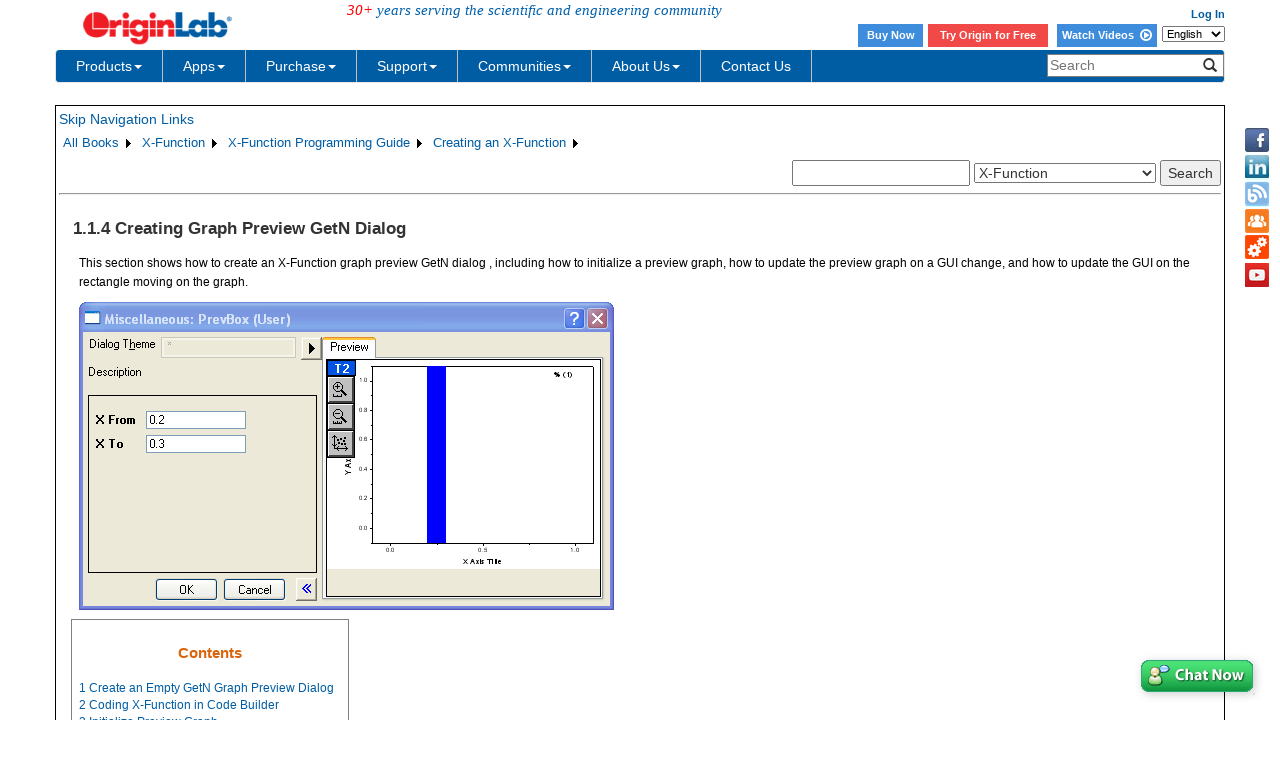

--- FILE ---
content_type: text/html; charset=utf-8
request_url: http://cloud.originlab.com/doc/X-Function/guide/Creating-Graph-Preview-GetN-Dialog
body_size: 40714
content:


<!DOCTYPE html>

<html>
<head>

    <meta http-equiv="X-UA-Compatible" content="IE=edge" />
    <meta name="viewport" content="width=device-width, initial-scale=1" />
    <link rel="stylesheet" href="https://d2mvzyuse3lwjc.cloudfront.net/global/bootstrap/3.1.1/css/bootstrap.min.css?v=202407161109" />
    
    <link href="https://d2mvzyuse3lwjc.cloudfront.net/global/yamm/yamm.min.css?v=202407161109" rel="stylesheet" />
    <link href="https://d2mvzyuse3lwjc.cloudfront.net/global/originlab.min.css?v=202407161109" rel="stylesheet" />
    <link rel="stylesheet" href="https://cdnjs.cloudflare.com/ajax/libs/font-awesome/4.7.0/css/font-awesome.min.css?v=202407161109">

    <!-- IE8 support of HTML5 elements and media queries -->
    <!--[if lt IE 9]>
        <script src="https://oss.maxcdn.com/libs/html5shiv/3.7.0/html5shiv.js?v=202407161109"></script>
        <script src="https://oss.maxcdn.com/libs/respond.js/1.4.2/respond.min.js?v=202407161109"></script>
    <![endif]-->

    <script defer src="https://ajax.aspnetcdn.com/ajax/jquery/jquery-1.11.0.min.js?v=202407161109"></script>
    <script defer src="https://d2mvzyuse3lwjc.cloudfront.net/global/bootstrap/3.1.1/js/bootstrap.min.js?v=202407161109"></script>
    <script defer src="https://d2mvzyuse3lwjc.cloudfront.net/global/originlab.min.js?v=202407161109"></script>

    <script defer src='https://cdnjs.cloudflare.com/ajax/libs/mathjax/2.7.4/MathJax.js?config=TeX-MML-AM_CHTML' ></script>


    <link href="/global/OriginHTML.css" type="text/css" rel="stylesheet" />
<title>
	Help Online - X-Function - Creating Graph Preview GetN Dialog
</title></head>
<body>
    <form method="post" action="/doc/X-Function/guide/Creating-Graph-Preview-GetN-Dialog" id="form1" class="container">
<input type="hidden" name="__VIEWSTATE" id="__VIEWSTATE" value="V7Tqz8Gx5C3yHbV0KPfx9dEMhYG1tAnTJQjU9g6Ns0JGmmZOK+sXaYnJwuLJ0GoHakl3Tg8o6pI1QUhIZOhRKm0L/Pd235n3lwx1Pj8XwBu+AKBqvprV58Krtr+U+TozeqFz4b+Rele0q3FtvdVDlvJmxVI48O42T5z6yqk1RQcUMah0LNbkNTEIn3XA8iDVn7ZIhuO5deqP6H8olOY8ru+bAffRiVXsCVUv9QsXRGoSjBZxIcNbiB6XQlT/YRI77Eoi/Fi6tjdlyYNck2voG64NMa4nPTUOdvk1p+NbACVgMnszsPILn73R/Xw5f3PD6DwcJoKZCwFxtwb/AlSFA2y/9b+wu+nykkXzHVmigzJNi+d/TWjzaUe1ISA2J594t9UHeixB+mZKaMhm0+d7YNSa8/h1jB1c23DPD/00KA/X2aP8jaxeIsTMt5j84Z2UA3Vb4wr3BfgTZfMVsm5YLJsROb8hVP9uwjZiwXTFbcC8noMhptrg2EcUodabqkcbbdh+Z5Uk1sGrB8HVwXiJYRanmj3BNYKgCXj4fcExs/psOSKKobdBO3z0OaPJy0rOhnObG0YnyteRv5dKxQWRgRMi2dO/t/mjvFGsOSG8H+BxxZy2fwONJwqKoww/HrCoEhfy7dDEypSJmhGZsq++liNmfgnKPjXSurXgxIbwGPeS4USPGg6BnQfFoBjFbzJCoZJQh9jDTst00YBS8ANQ8VY7s9xukCgedcL1jHRHJxXW6EGIBkviu6ke09f86DXcth6y4xVNj9DGqw9nls1AC7ZaXlTqRHNTytI3ZXQ/xhQM3S3EHNOScFlNBomtvoWvdKvH1QS/1n+QmQ4rM5VEZng5sj7kEYfCOBKRqOJwOUQMOwJ2cs7eExSXFnpUXI0ht4pewRYL6qaZawaPCo/hIGdirHNRVg+wnyjcsw/DcKdCRCOeBSf2Y2XlbPIfNRhTVWW7hzsHY5d4TjiedycOCIJ6JZOPPOyZBAYR8IZAlnXEvGJBfVjNm8uOATxiIsmz4iGFPBbG/q4Fr0cgLEG7eaMXVYf6C6iXTRNKMaVUl2DZysqiUmhTLVvYu9wjX+YFJrxVUnzqPHGm9hEKaprWmpH/rNKxjhTYnQTVwOarn2SfWEyoZbK/4rIrCAh0EhQZVzDe1meSwY+oSaAbUgGi8mdGzN6Ec9LrcDZgQK2NxjZBTuu7VcmhFOEjm6bB2FsTw6giMpVjtA5EQPCNAGaBywRa94qSpWuOKYYYJ6jppOGLMyZ6jsGDcZUYlmD5C/wIXuRdiWTC4rjjQVYS6RvwCPBU/nsHRsqldUGp3vJ38dD/ysWm3V04tc+dEGn+UkP+pSTelAdxyf5nYgC0A1wKLwiKbRj4teI8ApuuDfU68SbaB+k0ixpfXndLTcv5174V09VvTu3JytRET8BomD/Y2p/X4o8Tkz53q9XSlsCqCTZt0fTmAups49xPkGEiMB4rqGt/wv2DPkf7NPm9gNz1BqpQqlaR9dOpgnDH/ZBivvm1ckkGCoPCVycZ8AE3vS7JQ5R1E7uzbl+8fBqneueBawsfFk1Ry0lJCiy5WTuWdGes7aWzb4cCxUBqua/i8p3pMPlpjcoNhpnlqGE7GbW9Pq9Y8apW3CNeHSVE4jXn9DcX3bhrzHYDkgC/g0LrZtc6vadh9jfuHOPywhHrjLwgyJdY73fLqDorcUWcGQvzaXBQjQHtz+Uy2lJ1/ZZUmarB0sPfQjR8xq2CSAC0+0lyF3Lyb3YFCHLfQ7J7duZZKvSgaQ9z0pFZW3aiXJQd/i4GMgFeyHTt9eykFW85Bpd/jh6sG+Xibfa5nbIX4pS8yGqozPbnKvmcpN1AjooGRYgBTt4NGM0AWgyWNDbsRsCLBivPYQoCP94unnq/MTkJgSmWzKTqgiy9x/[base64]/kLWCgTzs0UeVl2+og+OqNr1k8z49PvHS1jAUn80F6YB8r087D7VhpTm9FyN/H22BCkpWvKRr8Z1AipH3vGl+rZbK2qaB3ykLRzVKFfbfcO6LZoISxK1Pyz8RGB+2RY+QN+xx7gxTWtw/CkC5kZxzqicBOZAnjQiNeqDT0EcK5xUwC2iP916BqQLYJVX13nWDFjZiuAcSMAiMgmcVo894mZxOJVLQJQe9OX66D1ncAard+hF4nmm+QzCmI0T1+YcAE9yjKe1rdrK2Ue9IObLsT++lz24bcvOgcO6mk0Iua7QOdAj1P45Dd1RNmkmmTm5C9wRGPDvhw15naRH5Gr/H05rlDqPmOCV4OFArIILFQ1L3FRbCLixQtnIVVqL/yeKqV6cgsMKRwkrVGJp1SFI/i7cDYid2qdEJ4KpvjbliGkiqVuvo4/+G5Yxp1pYmiaMkkNGIGm2a/tHyCB7U4hdYAY75zBKc6nKiagNm6u4PYgscsQNF1nLzSyFxaRlknEeDSqflw3PDM981h5CozhSrvQ+rUw9dJ1alPSIabmD6pMTqwwFcCGcner8ea6hNaSKvHbXSHmkoPOfFaAC4cnN5ktx0qWAw+T672v1r9kotjXnGqNOoKfwo4+91+BQ/M5zbhH9/RIF3kh+iOu/D4lIYwuo/MGCwjnssJ843On6gRW7HImx31yeagr/mYKmDV73u8fHACvBu6Hnq81/9DTt5y4IYaApUT1Gbw1zDTPWoJm0sRkMbMUZZy7CLfGWUTfWOUVTeDtsm71OvrySV/fFC32zkIMAGVmYAGQzKpzWReW86ERIdJiSlsjmCYh2HrJOea/gcFUQH+Bq3xsQISnHoW6h50mi2Q6hedyMDat66G+vm6DvoznNExYap0Vj7tpvCcw2X8gu7I1bVa8Aio+j1vkOz2JkKV40QW3zYuogeeY96pLD2Sn4BMdJOs+nV+pi5ep9Y9cBDC+rzvVnhCQ3FG50cKkesMiAGXE1PlwjKLyMPQv9cue4ZX9XJbUXjwxd0CduPikft/yX8/[base64]/Z43rBOUG48oRVjeYUxcOnuEMCOxWupvGxBXDrReitvU+ko9Pjoj/eEcyBbytyVVgyL6QiOTZsZKnaujxjh861oeURBV0+Gz6Y+mZd67Uz11fM3PtEWlhWq4LO6IRk/jf+ExkA9raGkEFeiKFSBV3xq/IrKkon/eCni0mtdR+FzDAN47vHA7p9Wnb/sfc7C/AV41PALyeW0tbPwQ0Dv4kYhiX91g1oKdv5s8scvikBs87OQvNhLt9+qrGaK6M+W+x3layBQI9cWVTJfKwnbr2k+UL1priKzSQSSwbpDxYvf1/[base64]/TkYajODGhNBawbb7zGEjyHt8P/NKqtKSTWeUBOeY+SDbNg2U6T7FhgMVgo5KsS/sUD7FsTUVXVmPc3MNNi0Ziela4WDJk1dLH3RWlPM430hVezC3OtKe1/sbp1hZ5ibafGB9QC5yoAOAJrhP3ZRO3l5ZWCzkLzG50Q/c5zUR8/d+4G4eG2ACEs5QdgdJ4Yp2WEtDEWKBxutLjFGlQgqAl9YlwHAqBnHrHDOpwLZt+8XvJ+/o8wGidx+iYVfKmaguhGWbmTagAHHYR3BMrHG5UI0NZ8VJjyiwYkcwl8XeZgWn9zGdN/IlArOEquJgDcxnV37EkDZiWWbEns4gwZvASf+meUrz61UDhR303rg9IhYvNxvx5KMJc7LZA1OhEel9JmX3mZHdPIWg/w/Sui5TT6qKt8SkMxGqlpY/15pPDnCHN8vZlOsmPNm5/[base64]/[base64]/1lUZ/tAcH1sbFl5RHKYj4oDC+MWqtfZquiBgX95miZzZXctVM+METisVyrkJV5N8IuDstR8U2VsOv8fSgzhzNbfga+EVpT2g9FA/ylQoMoYF7lNFUKPByySJlGUENGV9h1BKz6WOOHGC0vK5A20NNrSR6PRaEcS35SVbN+lmE3EtXi1fHmJLOdbgZaZnwavGo6XYFeCenrDeYAAsUt4FthwPtVCxd2f6qrEez47vJ23F5JPq20Lfq8w3fi31dHl28EiONM28lYhY71hZBsvFRt7Thb3Zx+c3Ng27/9nBiwQwwHZTV+eeFMwMiG0m2FwH+3LM7UhBvfQ2G+ftsbsEQlUEq1GOpxp8zXk4Iq0XpV+1orqXXMgeoz2KsAdx+GJeAsNj80e+5+6zw6+DQzv9F0yVSLIEXye8NPp5NLkjSuVW/K7ilgP7usFY5hgSkdPVJwQ7F0K+Qo2W4+CDohn/YHLkvipwQgAVYV5HAqXbiY7i3PE0dXR9yRJW4EswtFZfiA1hyr85ALVmRJwKf2Jar1MmBGFMdIwv+uXZjj+NDEbOSJBOQVbideK46Hg8n7BwvYPgA/D0drHfaTeFzdpqF8OqDO9suvjWjMDkR3To5XYRlqlbnkWj2w1yfNDGMPRx6MM+M/GU68ZWKyzCTeyKXAr1GwUKsFkaK5PcZulx7+/ytIDgKf4sGR1+2OOZ+wq0XiwGW9zJGsLC5/8O4Ye2VIBZvM0zQXV7rxfOdYUIjllF6qLVucYRJQNbPf0QEGVfPXPwzXA8OwY0NIV5XgOXTOi+MTJgIq2dSMuh7IBm5UiF0AAqd8GtZ6nlqbwLJIv32Tvq/uwYiBzmgT1msHlEV39w4vVQMoj/addG0HLGTGDU2TISf7OLFvvSWWdT/Z/w773m7o+xpH+7wbNyboGrnrqC9ST/Setb+4leMl+4z9D5yPrU0TcVhBYAu30Q88Vk3FfgzW+LIyLP/lR6Rqk2dHjwk4YceHkIuWb+IUg3VDM0kb4yedtjEQbKKOb2KYetgZfl49ikIV7wXmrtx4xrfSxcpOiu86WA97xv2vRKk0PPlpjTnSiiZkl0ftnwCQFWbPN5MFO2O6QEHtMhHscmDm02IfNYg3S1Ns1J/2lbvIsCyO8oiw7kSUUa0LkbjbbPfvNGo3OIXC+MZikNrg8JDhqz9zivWwSFyXeavYNG+PkoelmrYDRvQZ5BIIKyB7izbm2+EzR+VegibcB48/Jvu6RhL/1mZ525ti8ii98nO8sFFYcIHW4o2vzGxlTdhSvCzWoA2Sx1DiQnh0sNBH0nNI0q/cTMyGoaP9djLEDt9iNSPdlHfWMeJJwXqk8wuK/fux8FMM82t9EM1l1l/SAd151YSh4h8Ch8BX2ZDwVk1i1/IxKmGngnk8KKc5y+P4GjvkOz+QfF4RdNo5iW0HpGUXRhsqcY3IbZw5O/[base64]/qqgMNsc25VUx8g0BigiFLZ06yAS6k3NvEVoaWTj/4CHLxgXwJdz2RF2ZNm/6TO4JUPGZdUNi+xurJwQRLhRlCvq3UPbrnkEjfAokvYfAP8mOzlhucu5VRlPvc4rT5QiZ28Ar/[base64]/0krfwT8pn1604zWLM1/bSpnDKupOIaRuLvr6c/3K74sYgW1k/aTF8rw/p37NbSPsJGanXtIKHpVLP/q/8LbfdUrHLCp1+CRGV9QGjBscWYm0JXt9eM6wG3r2XL7WUbqEBu1B1xrZZoWxShTzxxDRgmTs+/c6ZI44bZRwOzt0iR7M++tLmTOBP8ic3zBVOlrCdGPB2u6lizWTU/g8YCyDMWH7M5xpKmp3qWQRpLuW97GS5FLZfEpgUvtgnSvFHCiqfKsBTeqf4cO1cDVlKzWE4ZmhDv+u2PuQW/HoyxF3K2a5mbprDY9nv9NzPdg4RrG8EdV2Byap8f7XFzp+0pFZB6+c/ex/kHistwWNk9cD6m0BDYoDk+9sME8TvzMI6rEqaQ/a4HNmZ72WOHqYlYcwIebzFtFZsil8fajd0cHC94U5eLzz8fcI/z57ogPkDEVzDGOE5I03zUgn9WxoGQEVeX3lQwlDgYbMkosGs0bjaWrJQJCtjdIuyYRNfElkBAiTH+5y8wBozult/YBXPMPqZIGKWx5SZKotkqhGeZ+Z6w5wYRqkWt0CSQhU+1o6o1hWNmb9i1Aa/N0D9lUYQYexTRRvJa766BJx3ZdYuc+tJiw0O2IdE/uJKbTBbvuxyyWXSebeuwTaxcAWO80sZQ4pauVyJclSH7Y5nkBAJj42sDkhKzLel8Qo6Tdzp5OuZOFxkTKbOYVXkyMiJLmCodPtd3Bvc80MGtLGpGufUwdOOatFknLkInWIr9v6vfD3wAsMD6sRfLKLu+bLPFIKsNhnEHacvyaa/annLZB3EPORuK/b2i1y9AUqS+2vxAhM8veBKX1JxE0UP5JEFcVOG4If9gudsF7Vnwk2SgsUy/a/vDpYlIS75nGpgt6w5G+XoVm8OsxcCdwz9xEeUx7wihieS/cFPdDr+5Hi8+3w570hQ1+7usiwtr7ajLEmZVv2bw2nUAUN6WtSU1Y0QOx74Zcvz79uLFNnP/BCK3RP7hWuOUgaFDleMmP1bBRSbei18qII540c4XwDEWIeKQ7Tl4qZCM3iCHCfOXx5XkVy7OQG88l+k1u082bxkDJhjHKgODkRdJLpa3M47bWsAjML/Puaqo+58G0/nCRAcerefLp89EmybpL8JdA7KgGIuZneBLTrZAmRAzv5/NnQ4DhbBHbRNGHWyOMomkLjWHit1d47Z//[base64]/x0g4s+QOiwh3YZpiIzuEUELQ6jN3OmEMJSnzBUYeLS8RnLzIZZ62AvPKV+PcfKup+tMmRP4sqlEqHU/EsbP/xFhEprS/8+KO9gjRpU3ODUzMMZPayOumKWLIjGOyydm4AKIEUclhMSwPyRR4PpWHrASQkjaM+NpcQzIrSu8K/98ZPO1rpaqADfXg+BWQHpD7wC50MjJXjRatvua1JrRAa64yJ3pYLI5wxVZ2UMaqKDx0T+BotNrIixVgWEME1G2aM9NII5I+VITTQd1d5+OQpij4kdi3iZ2tuxYvNsEuaAs/9pjYHY/bWGQ8H2q+gGKpWyJuwi79RqqidR2mr1EJTFjtFfbkQ2pHwBxhyhj4eepurKdKTVrN+zRKmvDlKaxCoMQ4/3cFxVN8cYffbQx/lY4mv4+jpcqY49Dx4bMwomHRXPjhUwFZbq91TwR5w2PuZrIMcjxOV5GUSKy5VuErv+qQ9lYjc44lW/VWAgKHJEejKRsxpmdKO7V908lq+0Xf6qREmexYYDLcLcvdy6L5inMKVN3/niHqLwpw073JlgxWfROVBLjDEVKsHQf6gD14/As4lk5MO3QtLPtmQoG6TZwGXkVfKCn93pkBuX8fdcqfbZnY/oXHSy1cygiLj7po6Sl5SdtmhkPqQ0Ow8UTwH26PPXiAowjSiODF7V+5ck2gJG394EDaWRddTeuMGX+WG0ICRv0EYWtsqf2x8QPsFg+SC/ITnioBMeXV+O7ez29WEDe8vEI0I8Hyo7v8e81Jq4jHd90u+vAX1mN9F6q/0qdGP3I8lbJG4EyKIFwOzm3b39pAzEF6gVMkJuGCHzSwHbY/VDcTu9Gb1c8H2hYcPCQL1F+Rf8iFRCBOcTD5WguTFO8boZhYCBqfZBUMmzZ3iixNcpNa5ZGwva+FzMq0ZfbMSUvuHA74XT5ilEDoZst/ZmZ0+FES9TMaVNx54MKaMC+do1x9b240vbQs7hPwJblbDBAtbuegy+uxfPVY1Yxull1xSvBFSLdRQ27jyYSneABehM2cvz5IQ1PKd0lukD68OYmcBWnWhmj42wKs6WdYmUC956D7URq1aFfw4v0NUYfLLzZ048mP1XFiDwfsEkCxTLy0PIWbb/E5miVbtYYmdTGHLuBOUUwhyXwRenGPWVmTqxSgrIwltcpY7SPELJdsjR5WZ8bLhMMmaRy3kJSKMq00HCpfBZOZ5tNqee/RSyF7mIsV4ZZn10r2WTu9uXGrBCEUGWEV5/LOrlERHkkYD2WEpsoyaHSy/ALwHryoA4NJjEylLxJ68kaaVyFmBrDooINKE9dTP0V3PGpe2VDUNQUbmdxc+DZfvQyldAPAg/1hSNEiwiZW+2xYK6x+FbiaWQb0Z/Sixvl52vs7woFxm4OmzX4V1V3rhjYE/lbzicav1HITXQKzY87RbRd4jtChsZ7FQcdxElnn+ZHrz7qh/msm9afM69TuvbEib8iC2oA//KLkB9hDn9JUFWOeJuC26C1m/1Ty1vW2DXvQ0RmSXLlth/crKUt7DLzO6DLM3kBT46he3xlUsaE57EGy1qNzSzww+eVigjZ4HpHKreKNCe03qaFB2lV46ih3C3jYuk4wJ4CXGz1BumMlPQ8b/P73fwD54Xv8yo/vjg12/sKxdmFMKR6odFa14CsXJiuYmu4ogSxe+J7QCtbzB3jcFuoPnj4ZN3z7HqRDY5tzYA2An/PbHdWC0CFqZ51G58RavhWDWx4Hvy8p09hGcPKup8PjEZHfc0NHjefKM4HMj+UGKXUr0fiQfmSaeERjJokOThJdz/S9WMmUiCKViWvUskY4zQSHeXgkWEEi39aFY80ABKJ42Pi5YGeNBypBeGbZ01ItTLsvPoE/qC2m4eE9ws/16Ok4y8ccFPnmhZhLNXdCMhkyNkGbzAmi1+hMob+B/LsPUJZRs3BHmQuBRbesccwgA8t9MSAZl9aK/Lo1uZeIpswb6LSD7UaE15kRrsGScwXOJeNzjSq7eDn2AvqBNvn6j4zxW1qEJMRauxKz1CSMcnoRkeIRoJjbOfMrg/5KrRejWNjklgjL5BmmlyKeGojv1NnD5NGqOy+cBuVX+Ylsv8uUWm3Fydm8uRVoHXi7XHLsp0RhPzye5kK03W54rm1/oq+zqdhAwv2nfbk2kGt0ymV/nBr5xoIG7E5kexa7+lF+g2TxnExMzF+9uVVxAbmv/IBMbLEVh8/I0gRVjit53o3hx8i6xSluZ++45o9gpd2XBDcjV3pYRIC7nEvJ0vlav/IziAqVpTuSD+G9vSQLqdU5LPlvrZ07zGdwnbBvyMDMEt3ymAeqH3oTr062M7HuAHcPSsgHFMYMAPpJ0OeFuqQjKK7xqxuXWD9JyRiIO/[base64]/ucCTgz4XZ6cREQ9SN7mMjCirty027jxjNY1RMNawxobaPCEkOS3QSLlmZSZA2VpKpLeCkB7luJeUz5LiBcrhlsAQ/v0gZ4xH8yRzUDHVwj2jiSoIlMmy5okI2ZGWVZGh0AXSfQBbJLcTvB+lGIrZ28eEwrmfSGEtxVqfxWb7KbX362SmuqopwMaNGqGVtuEVHLNYosoPzxsnIyRHrB4dYOnq2qH7lWz/brItFM/IHAYnQf/UC9WWYD+NDjkeAce6fVSUn4ImtqceommU/olrE5VS9ja27pzQsHm849y/g5neYenF7GBHwVP1cHflllZ9ESmyS7KabytbuN1M2qavJYIsBN1G4gcQVI47YGUrEaq2eRxi8606Va7uycy+ABEw5dIhhNxwL2GLHPTN09dnHwfYmCc2o+QOSe9B+yo0ZQIuwKqZuE+ypTyBe9kDWZZsXkajh9G8twFVtBCBaABw8MBCij4NK5oGu/nWPtfNJvbxkFXo1Z8MziD/p5GhLWUgvuWCdLT96ibKVFXtxoiU/toOGcxSP3ybSo2QcamdduZb43MdHGeTSxLaiwQ0JM7fem/UtfDXR2vsJDfxawyJqw1QjpgV8WSvB/74pfDE0PttpCJndiIhrrDeBHcxs0DkCHn5f+xscjwupZPeT6cm4D9fKL/Z5JKwehy4uS+xiXgu7tS2F3p/YIsG6MlADsc/UtbqLJ7DvdnGkj25vINricvE6wk3QH65pgiLRNqKYAmpPLYSTMKNaspD+3Cl+Jm87tSWa12KT9kaJAK7arAY9C/F1tB9gCRgOhyFP3OVNWtC0oa4ZX9KGP38rkC2rJA4q1l8sF1Hw2/Ayj0khmCT08FEBpNfe6xNRBRtp8o+8FLUZm79dskp0iFyV97AyJklX7fPW2FhhMt8o9LS94gOw12k5lqB0B/FumKzrIIoFJA481ZdbEvK1SAEMFh8a7zn1j7Z5PpGS3tOCyHfX1Ga1VdVFJgY6h7steh6R2maBKjXRVeW9fQJ9G6zqSqL/JhFD7ik/by5d9BSONOKdi+J/H1bwBIVz11Wh4BaDDEh0GRMtq2FfhziZOaYMELoBqPuY7zJ2Sq/+nBAEMf/q6aCeo2auK4cUIqLJqllkEfquWE2ocj8WRbfXbTKAHk+JN+/9Zme/zX7ubkBhbuE0QrRtNW6uDjsgMB+R1Ez2+NDKxX+mwy7Sd5qZhKspmrCGZCosNGcHEST/srU8KraGnpECqbTZnVS+iSa/1t6hle00hyAo47ZaKyShWvJUphYomZZR47V1rTiFlq+bS+oJLlv3Eax59/Pplpetg6/g0MvmLAAw6k1uGZkNIANtlJo7Iq3bebvd0gdVoenDAi7F8UCmtWnCfWPu8c11iYMVXgXW26DikTapF6hEnKrADd3cnchc0sYPssGnVlPQ2iK9bZxi2LGyRM2ZPnZefp/pReSJUw+ll20yXEEukYu0CZHOGuzckaUh3Aqu0fudo5E+SLqZ08uSstMSdJm6Ft0rrcZwQVTaU1ku0f9vVw8yb/4Xulj46pah6dTzTJWLSCOT25W3GiTd+08rKY4geSAuYrtBQ6FO9TrY8UI0MjAtLcQ99jc1q4y8UDdQCWtU47O9UYAKs9QfVb/vWzBjMVrtc27IYvdIEZI/fdaRNOlwOsgEdQF3em7AB5gjly6O1c6AymQS1OjaHBgseuBRIYakBXu5GWz/t6DqWDgerRvTkNLDrSP0LepQ10pOXP9glK0rgeNeUeSAe/IxW/L1Syw6e1TwSyV/14cyazeeZd7wX1tpAHqxlXEQ/8/V+Yj+2lRRh9ob2DqO9u476hP04f69NhiwnJxDMRWHy7lV0BaXD6msaWWe131sxSrAS9wHuVWLaVCfiJAf9TkQVWtJwDs1YBYQ0XzEpCN47kUU6pM2iKEf7BulFEVAmH/JWRPE3h+nUgyN3+3+SsfxcA/+9LsV2MQah1fMuHw9zPCTN0CZDi85iJCQDPACsUHvFgnjPy5zzw6WnlZcqKRj75djSHWNptQWL67cpjdQmddp42Vtfw29kAsuzE7QuZ0VL7GtS1lRoBx2KKq2Cnw89WqM50YByZ2OWQTbsw5oiXhoupIjfjf+nVbh66GZU/TxIaKaMg+IfbhKUAOPidD+2L2FTMiFjgNX2/Oy0oD3pi3cjSBypQOT+7E3UTDAc1w5e3csUkmvjkMwJvJdHPWYYFJjmQ5H+fgi3gvMheIjF7WOD6ciEqG8qRwCVzVDMzfmF1hC0DklajnF9ykVVr3HICra6ZAUJsh4E0/nmY/RxMhNSNXcbDbJ4jS004ZDpy43fgybMfmke/eIkPj/yZQweFLGQCBXnySB/DVkw57wMfT7UOnCWxmPCRmYHWT2+50GomqQ2c50DDarih5u2BZce61nrRyQBeXC9retFdOSo7vREUMFtVAk8qfB0dGhtMYmcw00cTmPBe4vcZoX5dMIV3I0X+TPK2IlGyosHO/Vahs+EQIeCHtrT0r5DW7zYLBFshO5UIsrnsxHpmLx3wXwr3QF4ZKjVtM212sywM0/i6lynf/xmT+Klc4pSPJWX+SgLgfXW3O1c+v7cAgUL9X3I7zXcU5jtEh4HoU3eZuj/lMVDtpkgKUlZi0kWTjgg/[base64]/qrV2O0RfiVmh/Ozu7jyFblu5RaAHFx8xsRO/1jU1H8jCjZbQZ2t6r0b9R824j+tZAmCIcbrMAq0+LnGVPX4yKUZ/[base64]/AXQ9PSfKSBj43keHbF4UGJS4+sE6jzNoA2ULzeWiaMgRxY5MZUjH5uACEaGUuPRpoknuQZtbXsteaUXjCvwyuPvE8os9d8Tw4l9uZ1R1yUn2Uv5aw0tZM+6aKSwkXoNwrZvtl32y/0BaFBMCZZonagSalCF1hxS2FCCPjzkhy5LUPeIb88xmkcwNf/7sSInTQzYrrvwL/9JHhCDglA4N3RhRP9vrFtgiCa8gwY5bRm8J9wcXEULNXFZRW7zWYQEnl+j3LNWbY55RcDQ+HsYip5UFJw2GwTxIwk+RhoFZYdI11WMSWNQPRe1y4j16e2bx6P/fQZBvXC9tRcBYsMaSOyzSm0f2l8w+dnfWAD9QWnf/A2aLpvOlvwcIe0Q0YvqEChGYp0xkSvIJNZk6r1B9NSmtySyYGq0u4QhwzBZfE8qy2YagQiIn2BD/WjsvcETx55BnAbxZ3YU+t0IlQNGZtsKMjxt1AQ6QGUeNXj7JQstkDoSsq8Ctw8scRvBa1gL5WutCzm0fjibUrizbGpbAm+es4X6HvYaB87sc/7Y+6pzgpHv//[base64]/Of12nXwXp/NWEWF+Ghnt+23MO/9NPLPG7JfGHnzBsZ+qRdhiFzTLOhHvrXLPKyTylq1/ddQrupLC6xe0bl6SWRalgsJukc9KUqCNGU2m0MgPYlZTfBiHDt1E8kfVSMvvudDzZNFPTSoj3FmKxCUHKAdtsRqd/fnvinPe7g9Yac4FZ287ShrZQeYZXmuq9y/+Qsn0L91yta+QjjNlv56UsX3rsXKjOnzcKguIAQR8O2TPDp6ZBAQgeJt6PEY5eNNx5jOt+p/aoLvK7ZnuiCAxQ8mjTYg0GcgvxdT7+Ku3wL/DWsWvyaH1QMfSBkFmutGzxu9q2rYiIHvuUaEgJ/20zfo079x7UFGJgPCaL2f0iv5ix4U7UZivFPFFAqbm1+Py5swzmwmY5WPMCQu+F6EaGCDFJNZJSZO56OwomZrvriBSrZvK2zYT8wlqNc6tI0t1IPkdY0cNN38/DjV9I+fQscDAWKUlMRMyW+TUyJjCFpo56G9iVzHLAYWyeF+wNKE+z6e1THqA9SyasrUL8T1xIEJJaeY/0RZvLppCgWWYtc3ztf3UkC3inO7rp1+xaDmCjcbWD+XNnrPa2cO6xqbrRZm0dNp5uN347D3JaclhIn5JxU0IydT1iWZ68eaXZtxZ747NZmOo8b00ZTiRnj9aJCnTjq1SIMW8Y8bwMp5oLr/mxE3khsrRgaL8Z2BiyKqr/VeUv4AMJfuq1NyaGsrKiX1mLYrc/o4GmynkfKVmsrcKTE8YXiGYWTM6H52bx/n3SzWF5A55DSpzEE99okOgckd+nQKeRfmFtUEnWFFpITyESbP5DI9eCWkdE2U/4K/[base64]/rgA1ypGxOZLuVHbWuap/3/POxIVHnAk+MngC6Y/DOvWsXjP3uwSSGoY/f1Fbdb3K2vxQkM0OEzyMTDqmvMeBssqsd8RcMpG88macfQCIUWh4FK07f+mF8zsC41tvP6QJ3gAtsmWHD/4kAmgmw6Hwq+LVfHwx0YrPQwocP0xe1vW0AdLhPMcZYTj5DxV6Llq7ZrofEaLI+KO80jpHrq1Mfm49JzjacxvURM0pNyseAGxcTwBhY6quRbxd1OO0fjqMKEsY0jgID6bKPx3/hl4YJ0mObt2gwdHwfkeUzOa7Q2Ndgz4DwzYL+ap7EqP04TroVpitXTGbhSc9XSB+/mUmg08AuH2pjUPllc22IL9TSZ60Q+GS1zy1GvBz/ymkKRn1DaD5RFWgsYerkdhpeh8vTWsvKVmX6xwa3jSoyrKyAzFXvrl5V9JyJlJxEL75c9q+LoWfVnyWxVh/[base64]/JXyDdXw7WwsNJSZTwHmmE+l62YZ9ubgPpUeGWQndvHgYAf2zSX4w1fPa8LSKJp5gstNcISiqm9REVf3xrd0233ix//Ykje+BogJN2fZ9/O/xv5C3PQs5xs5wk6Dfyt7FWj/2D+tWz8PlvwHVnVtx5FeT8pWGmJT/+Qca5by7LSHB0DrogcsICdqCsjHadv5URaHMhC9LdfLnOjhJYnHACjGMXGik2vt4cnts/ZwjUw8NNgEn04Jhaof3xAS23P/bIRWF+yszWz11RaWe5eR9NInU3TVD6Ri6D6rd0lLbyvcWdtlx7MelfzXnIqVrd2Lfv1TSKKfaIJmCk3yvdwfEiM+xss8w8j83m4YX+QneKj0k8NfUPuMeFbHF/ZvamH6R1KzGSbS7J2tMbq0hdPc7pnqLyUERLC6tGe51aSBdUEJ0B0aiI2qHVwjrjJ/5W78z1LnPPqmqo2BloSRsb6WqAhxpGyLQpN6QaDLko/[base64]/qPlDIz3qbVV5MV/aqC845YvbBT1kjcBLJbt/B2vNOURbmH4CoNeWmWrxqoMzjadaHxB2w5qg0R3Q77CzaABvsCc38ntxleTPThXdL5nf0jYzqfnaS54GjDX51wqVV1EtYJJGuGUk79oXYcDVSVFX2WxITIu60N6R0/7xCvR+iQgFKE6a4WCFHra8sxWFRQ71x4C5y6Sz0y+Lp//JiXkG6d2MZqorsKtUX7axv3V4TaFZeKJrIUPy8UtJM5GnZ0q8v4/dh83ncZ1yDWMxMK69qH6f2ZR38qsAf2bfa1AMP7YrAr2TONz1quuvE4X/dHTl8Ypf1kOL/lpT2/KF4IJiTFqRqhCdurgvfSkih6odxfLHmaLNkG5CfG8PW2S8/m2NUdtT5hHlsFm4Zkjp/8OLdQej1FqQAmFo2ZvprYbpF4CDoZfoIESVM3ejGsnWfIUEXzuZeEcYCzajGsx4ck6xqH4zEPXO0StwC3Xc949H+e8j868OSstR6UIaDAw+WaP/V9k54Fcqus+lhZgB0jLd/PehO5X4G4Iugne6eBnSdySX82xv0r9mHyqoAAxyOFeaDK48K3ZPamxBDEsZHaDqUZdVWHvlaXItkO1uaZ1QpzNqAC778e2+PI6C/Z6xFfRm8tg/tMFLWc/2iGkdX9pDDRYjpfJ3gmvMi3vBRzY73CH2NL/NUMY06SFVAX8jrF0IjNT+1ho35UNcHo9jcK5RTtrxD4JaERPMlOYbql9+1mPCGvKsERR2NQFtTVKKvSphBuRB38w+XXc/hQtVmwFcBAFeCVO0Jsg4ZaPxYreqHRq5/sNBdqgRwcR9/EM1//00uSBnR/zvZM4m7YHQ/AXMn+Mi7ch/9JyGsxeDiwU1Oxk4wRl/AF5PVWzBtwfY6BltKDdgvOKxMeMffAKx6hbaZW61xwXtplG7b9FJ2DIygZfsuj7OvPLIvSmJWBAZqRfRfGz+KXUChcxa0o9jq3vAHyQYUDEXrKeN9aN9N5nRiCZP7ebUz4q9Sb1vmFARKnos0PFzVJviZuyjhKfkVBxLwZWV6Z1GAFtr9+/PYE2Ak05i2T/HIW1a0bARCShTccejFP8DS9Ua/IrGI0aKQH/TwW/7lJ98RWI1LZ/kAzRWEMR1KTpVEUoHrILkFOj4VdCyZwE+Mi6irtrt84JRAaUZ4PpIwJckTSp+DhGGGhn/EsN3aIsXvSnnulvqRPzxLgLvcAgJD5h+zd1ptPZVsHQwvuj1gEtOea501O0FAxcPv807IGAvnEoTJUWuebiyalQB/BYSM64PnBXLuQuhV0w29sheaM4/ZeldPyW7W0/0uObHUkTZ5JOVNjX8xLMZC6MNyT2BOvJoLb7BGYEKE5qda2waA+eRq6BW0G1Q8Y8Vb53Wfvzf0TNeCoYL42Mmo9a/wb9ENCPTzCZhFo6AmtHsPoy+VH7YEQTZ1zdWvsSafUa3UGG7MtB8yWRvzL22t7o5pBUAhQUttFVnYpnA4FOBMODpsGvvauzpGS55EF5EhrFts6hiiqkyvrI+EOW4Cb9xFCdoPtTn424M9XmtbVLAIQ21cH1LnloFr/YxVsOj+kYWl0NHLrOHkG/8qut6oplijQJpqZhhiXFpXfwkNVg0GqLN7jD1r/mEGAII3Gg5fL5NCxhSITQGwkfBXK82/pnnCdc1oGUdfxLQtkHCg8lN0arquHvNgkv2cTipNBslCRH9XzOI0yEmNJadRrvIagnexmg7QBc7AErdtWe/++M3EXZwbVSmaTvCAa4KkBWZBnYPYJSznwDCfOT0FbpV9CfewKnQNbdSzaLPZlbuso5xlSsbPmkfx8gV5LysQnSvBvKw8uzhDNwOKuOKXTwODvtOwR71HrXakbe3nEL4SAqq2ibOM7nknA68PpfIwlhxYhmZSyDfsPaeqB9W82s2G6X/qUTM4H8hceFGinggXuBaCtejLWJXQ/r8afL3CskWnI6pJT/UqV0Ev7kxMdiX3t7x+PRsZIBwjmwJOscYqknz+PVr3VczRetPrEkPH2LRF6knCM9e2/symTSzAAPxrDidLLF+JfeXfsa6VO52e+TSfOyN9D5lZ0NI7hRyIDFz1nUJjpOqKKYOIsdm+TCgyHTC7iBBxTij9qTAZg39MtCaWfBEsv6H0BHx7Yf1ARQYK9ZVlBZDd1xxylQtJ6ETLItgO8RBs9HAUV9KxWVSN/MWQ/CMBSZc0NFQ+W18Oqa2zq3afEs3woagHAqm872IuNptIxjgrQU+GKz4eFAnDxoYVh3o4f2f6SMmGmorr17g/QgjemGyj951t4wL+LBGkaVL/i0o3xr8u/HO9OQrGFnNdAdOMQhDnV8bKbtm8ypfZRWmS3diyB/+Ig7yBEtXDbjfspOL8a8H3Pjz0uWPwPhGzrvjEAwsAbhnIOMnSCmxhbqCd6t0fkosQZWunpOLUNnXlP44YDl1riAxkatC+tT8pKvgZw6gzVUTBCulfTfglxkgZyoi/DRitCtfEBs99W54dUHPAeERSv6dHXbOTwx3db8zSRA7lWGjeiYQ2bbV5w6HCoL7RE/v4TYpAqrtVfgwnstMOxNe+Gv3JfRC/[base64]/ai1PKPayJqFbFE8Jj8+vI4+evBtJHgLvnjJ+C8zif5c3b1sd1vurWpeI8MO2KvsARo05jJGs5QgWO0Au7i3QdeU+0OSsT3x/Y+B/F/m5tOaZqWT7uWezKpUJzIcWppOlqv0H0UNgVIAk/fgkx6M7V+u/Bi8U3Tk3mqp2JbZV5RS5CGo4z5AAFnESGQM4KPQA3RAcCcQMBDUcXT06ntrgUPmZ4HPdkNRobBj0xXLeKWto/OEIKnXmjuchc9yqNt/[base64]/VsMG2J+Ny0Gbo52MagQtR+3MBZZetUn1AxGY1XrsCUXwLfNGhIhC2t/LRJSlw6xUdWn1OUVVEWFVeYoC+duKM8ISxtu1cC8EIaupvaC6uJB/Vvu4M1y6dJO83NAgkzTnMxX619H+GtKjmmrpkQ19WnnS4tK+24aZsmJQToMspw2yU31UIdXmmbyFRynYo9awtcEEIQ4HB/w2liGfE9IEBT+eM0kcvsES6yPVw0VvnFtvY4GsUZAkejOgvBOUBc8DaELrosv3KZhOZlW9a9ihgRyFXuKr0fGsnHJoJKI5bIlZqsBV09Sc+8TRsHW91/ljem57W9I2mglQh5fncLNrMM/4ZmaS3hshFttcD/+sVHsB0jbbIMRUJ6FD5yAP+BiUOmVIWH+aLNtopYzadbWSdFxMhN1PHIOD99EzCZ+2Ole6iVBA1VIp3i9louqrZLag+Bo3fKis6Qa21rZ6f3J29QOfpozZEnjEiDIJY/xzVpGAVPrvW83DgcVvxpPl3l2YwSxaWwXssDnvOmcatSn6x3Z6IpCfaEDc8qb23davoVn824XyfFM5oyh1VrAcH7ea0X/uZN1rGbzfluDG7xkU8BvAJ6zCrOg4caRGCROFZ8sYq9jSvaWiTE+2KWLX8+dNsQi2Gd7eRaF7LJhl8Qc1NEca656ZqLX9Ctr7UX16kdJkpW0YnJUSumm9Fym1LvwcbXMrGQ7aHuvz52cj8wQn1LHQgLe7vsNic2PyAtB3scGSvKfBN5fnxQVnQTGAzDHW/RgKKiBswuMe+Qka2eodyGwryIfzUPLZ77H+2tWWkN471CWS9uQiKGBJFMlRMEEPv6QgB3eycA+Vir1wvobIhgES7vyCtB6k/[base64]/8oIvM3ePca452D4irBS0aygeOJKahacZZVN7LXdfK8tdVikcTHxRwI4er2Lve3Shaso3Pn11u9xOG0S8wZL0ztKucJMyeSCu05E1vPWGF3LAocGd4gSB861SPwMZ/ipE9Fc99uOOyHLCERKWye088S3qL/3AnjcI5pFXVOTnBv0j7jM02fD7vQeMPqnrOZCF99RTIP28/pvVuDL5EowZtpry6PoGPsNylzngGA09wGceTUWR/HLjovfFv/u6HJBUTOXb87MM3McLkpbUXOe8W8R4pMVJfxlT8UJ/jGaSqNtF4SvmlbrJtbWlbEKgJbnB1WkOsQq+d4xt6h6AgLU39MvVCTXp3QXmZMU9uClb0l7aN+hjb19zbaFjqz856ibkf5Lu821EDnRegvS13UCZ5AgBxIegu8KLZ/AMMWKFhOeSS74gSaK9MnRpCt5VOKZIx1fCXK/e8rG04b8xuoxLd8pvKHWZ2RrRQkdMSedmNpbFduMmY6oXGC4zTGpz9P8WNGk+EwdeOWyflvWe85ogtHIeAm0APh0Zu2gBoeGIXdb2fWlh87J+UqQMChxz7lgsxQOzbfapz8dRukyXmO57bbWStXzE/bioNozjhFf65KC7vEiI1H2CDhnhpBpkhGGhVzlyytg0UUwx/SziySf641s8rQA6AW4IFCSfLG5kgI8svF6p3qD2jjZnN1bl+W51JFUdHxlTLN8kzsE3wbDkXYPLVkJ/aaOP/5PyTir7/bTQmShZUN2t5Tlw8NTJZ5sIuUazMF7qYQ8OZBU77xwC7jAsGYQ+xMRsyEW2dWqyQp1dV7RzwppglX1EJFhYzi72Za/8LwKW1eQ9J31B+eUJObLKTDMshT3P3dYx4RvSBeApuK7TW0JCaSpkRaEqgD6TurpY5GfL71tzFzVkMnYt+E7+xiuY+1fxxvIujINunFquZActzkcZc6J8EIRfqCehio/4JT3NCey7u0QrdcsEjYOOpBC0J7i/JA0NaEpJDNKkjtBDY0lEQrkjOWVtV+fFeT/ySwDGoqJTRtd6/lCIgQngWyBd0w9f7yUtDAJmokAjr5mXxDb+x9VuxEesS63NU02YG/TZ43LV+fIPmgRiGr7YFquOn2aEIEPSsYj8vTV1GJz1XR7nGDwNKJij3gPFHqLYUPxH9QSCv7VcqFSwLx6rnlY6tpZKkU5Lvg2Er60A337To3OtHnvdbJO5l6rTT1A/NLPettlcBv0dIFf8LPn4s0rIbsx8IwS2RKjF/QceF4IPdZWehpART18V0MW3bRAeshiHmtzgubEIQ5FCdyq0C6aHbf0Gj0a07Yedl+86Q2Q84K0cSZgUBPL6YVvYVC3EZN6ozJ+m27GRl7GkMnw4AMMR6NgrDcYFtxBbEmbID6eQJyCwbgBns1X495GO5d+NJixpLQaR2SrF8Dsa/onrpaygaJCb00CmDn3XSi+/W12aNS3fdo3SRxUdXgqKrx0Nt0BiBngJU4luDRBShyx3e+kqAzTsoy0z/7px+iukVGs+xIotfRHB6sQgDpcyq2HVKyRM3+u+gSqx097YJMjEWZ7V8beskbQDYIyrJnsFOOU/BS5La0cS9E/gC9PFvqf+ARBITx+g8mhkPnArgFBHWNFtFC6D4NmRFWEckCH/0uSb9dV69ZcCAHuRFI5bSI3ECjXeVMYD0TrDrUVOpztGscoBckv3/66C7guaYeUfr9aJLvG2XRXXLg46o3zQkMEwnRs9qNRWgMtRAdjPf3K/+CEJqD7PX/IoHMCWLrtTBvuwEOTtsZj0Qyk2uXBGNi0BLLCFiBazldbxce7RMCQ9RKAtCTjLD8kM783Wgbh3pxzJ5ODCBHzySd+Xmn9zq7p0Vq6OpFA6LMf5gXE05Ertg1JwwDjUBz218CZT6IS3+NWC54JELTo56jjO5LMWjObjRf5/u+IxUK06QZra/03j0HkTU7bOrXW0lzsFuviSjREz5+b99BYK9Dx4yKr9gLmSTKs6p5bVDr7qPhKKJ+eDoiYjdKiR3BeCFOkdMIL2+AUNRR09yvUe4jEwvD2cnR38vXUcK+e6kjh7/yxV6z8cMeb+BcQovRVXTta7VIb29mWw0Zq1vUE6mOxgX30P626WRvyG+U4zgdwLcaJvoLozHkDk+4rUia/L9mSMUVu0Jb9e9FcQo01TYAQbTNVi70MPkjmaDv5agZLUFvO5cM5czfxXL7FY2Z8e7UMfYhjfJgMLRSq5HUbDwJGmyRkd096vCv4a636jEpMVn/jQYpyLQNDtgunEdivR9aJuNsyHyF9QRQMDhc1lMRBEihoxU8p2KEXPqlo9UM+Lql+3WjKA7cYM+J7l9g6g43QbapTdPc3aO9fekkWWasX4VuyZQ0CJDyzKJP/maBmlbEdD7WCb+9PeyYGkQsEHKaxvZXs7iPmyzu67rRavTdqrajDI2D8NOA+3AetnO1W+H4Fjv81eiCaf5dLdLFMtN3EscKUuSCclSasexAXe06eNa/MS2cqqLtQUbsqWFFXf5J9DxWpmiARTh9vyY6c1erFdJ1Tyhqvvk2hTkch5UkFAKdYrXrEdN9FqOh/xk1U5LPmQPxhedgRPEkbPejlg/c+fprxp/5Yqf+LtgOvog8q058v0Db5iMBFOVPqhr1pcdFjeWLDX7isl8/mKvsxVktJ2GYooIdrYh2447CxV4lPBCS3StRB4XtFyFlbwcXsXzup4RZz3WPbBe+U1c4YK7nDqKM4VNeSewNjDALw4TPxRTTaXA6MD4Dx/CikPax9Z8il8ZKWfaiRywOWvt3kPbc7X2NJDNuUXvuHphzC30nRqM0TCQ0DpM+81efRgsxHipYejaG0Rl0zAZojDH+W9gGd8XLLMcPYw9beyeDsZcgMNyCv4be+gX1vLfaD5/M7Bit0UBeSrO9T6ZS7i5gBbxq8gD91Sum10D8k9MvvpZn2sLxugQTnaniZUizweVJs6C/NBTDc7KwDtG4bJCULlkDuEbNA8OkXo1aZaoGItq4+JDBvdXsvXBbEFSQsn+LiiKLo8g6uyedfoigB8xbt0OA6ddeXXYctYXDy9ibBApu4pNGFP+tKcrusx7G6S76QVw9sGaVFy4XxlM4gNnT7Fkv0AW248n0rTvOo/ei7QHQiS0Tv/BhA7B7vUidRrRyBjgrJKfROCM3tDiHrV75tzEv5eFCDdmKECqHhgcAHFTYsAeMdpRIQaXDtbAOFGl0776d7SPtKwdd5Bti9NMaUq+BlROhvNhIkF/JggopafKCmeOjUmgVku45pbVXvM47Q+Fkr4thxPIGhUNRjg5kKqDhaiW2ATtgnYrJxW39VYyP39HBvCjFBfrGM0pkiOLRqOg6Sk/0DUzGNNFfYqNQvwh7UkDfZWEfE0b3sd1oFet8Ay9Yb+4n8BFGL8d0QRYrH3WJ3MX84IOZE/0AWFq3ApMImAbFQjFVZlyuiE49FPxK8iZvly07SY5McKQZpvc1c2Gm+1K0DNaz8rgRsenhdYHrlCeNJSnYGS0yoWtSzSAG35dyT5zogPyDJ/7YZrkcraqVAli2yhAgf/XQcn17xMPL8fKBw56gYMW7msfihZHOi3ze6Bx1jd7W15tfgUVDkH10rdABMulF4r/Xmlj5VcwIfK+4pD9SLC6I+IhMyGgAl4YboQ7/XK4kebRYLqf51yscHNxdlb9Y9wwD2ChgN9g8x2ALhSFiRhWaUy4R6dyE6smXw7SfrcJJthkvujdBPjN4YLvdyDsGsCvk6XwuHjERPfCjFd8hq5CCbdvKdnEmE/dahj+qu2p0I/Lj1o1bmwowu3LCqYkMp6KuuHXoKe/G3mtzXP7Cw+ZkY4dPdB3PPBrm0CVx1/Rv+5QX9GkHHG5MbQe1ozbQkA/knsaOny5GYhApfjaNYsZ2j0Lz/4/akQFPwJ0e9u6sWz3UYGxpl9SYFzcpVJhzmt+wgtrM9/UqvZt3fd62IFz/xIdfyxpRKnUXO2T63F588j+NY/LFVmr8LP8gl7TAIwigY4ZGUxNFiuc0+0IL1BL2tw9ehGzcMhx3LeThrumgQgfG+tk8Vx9tfxWe1JMzppFPK3qyHkGMBHFz6QVMdHtxUHvLQv0q4FFyzPRb0V6CcGJuKqS+f05IQZTynfzJOi9F1csVEkbTcFlWw8vNrCa8jcf6UCRxEHpOMZKgll5+2/yg0CrnuDoAExwNrjqLJOzd431oHgFCOmBmqA7M4RtB/Dk46YtuVgW00ge3zMT554rtpL0qJ1xGzDiy6YhifUCkwAgODIh8a44R3vBu2yNyzVgK3gqTAM01vHzDQqcULCiiu5Xv+wldh1EfsbmN/LbDogc26phqhq/[base64]/bumwb62shQgztchwxaLEDIddO0vPBGJAZPcXny1D+KaZHW79tO32DAJcMo4ig4RsT6ZcCZl+Vilh31GsYYH6GgMwtMJ50/[base64]/6CB28S3Mdrgi9rs6E8Blged0lBiW2GNt+v5KqOQsfuzD/0dx4CjgZF1uQ5dWYqHEGRuKPqw7I5NOh0/3EO0FOfzjUiFdteeBlgfeOtcpgoOuvHjiHbKR+/EvewvPiIebBcbiup2iU3T0jvIwbcWQExLyEYOAir2A/LQ5EyI1ICnmB/+UJN8+Oe9x/5EwbDuhUaZgasIVkr67kgVtpPQtb43UuVz5jnec9yzv1pCygqhcjMZw/8NVkznaOUX6WTp5oOoFOOIv1FpEcOkUSzarOmkBD/HO8LdiqH/m3em7suGGIrqirAYxdIMwI8/WD5RdpZvg07yQyHlkyAL/Dger5D+P+TylXAY2esnxrL73fUSzCxp8mNHigH6SfD5f0HL4+RtuJOAr5EQYyvUqQmDi7oHfeb408uDPduILqaTgsdTOztrE6Vomkv3yyyZRvIAiVZJOXpmNTSw9+QAVeRsV8M2ZquH/TygjdvuQ8VTrYVkuD7KSfxU7xVAy9ERAaXOSlNPbHjELYbh16k66kJGMDT/[base64]/eEn7/SKxSvRW6qytFoLd7eRgrxd1xmVAsoR+oAA+pozWrgbcVv+wxKJmSaAnYjWkiyytnz2T1F/AEeuDDMgvPOLbzGJ1w8jYxtK/CKq/aV2bhA2dTiXwDmOhXwVqY5jkOikwVvYOVv7LPq91J3rVdl4pbi+0zuLlm2MC+y7Xb172D5FmMclH9tTW5Mu+u2XvxuS2NigYXHPJ1v5v9dbvb6lAvHgPc9knOGcTUPXbMiA/xCrvBYx5dxGxscdGHkrKyAC6nOrYGfww5w1k+GoXRz8vlbnPySan1f878V4Mu1EOv9dareMkr1wWNdsm1Q99ZS9UdTyypIgpNC2VTEZzW3cRsR2NosL63MQnwNmEhVlKsFSB73fhW41CG5+4/LDvFe2q/9f5fiVl5HK93hlD9yi0DGGl+BPIsmTIPt/rSVLo5N/C6D52/It5h4Iz25l/S3uMypW0vV8lJcc+TccZqvs52oUU+LjFFkqiDQGQaQHVZ4ZgkJGx5WDpLupSVM/2k9dMKgvzotRx/Um8qlr1ZaEGzl8n1FuqnE6vWJ9zzdRXPwWlSZum0xkOMQnZ1jZQ3vBsfQoO3tJgbMBWef9/tWIPyhnf4QRgDP+eyvrmiof/uf++rkAnnoIQpZ61TipTThpmt8qL8rkltx5A2XqGvm1f9GMkEVo2q/b6/XRRth/21udJhFUxTmn3YabQwFYLk7829Rb/A/BQVvGnaFT/udckaRivFi4SeqSZJD52raAlB/lXIVTFe0upEHk82EGmZpPwEk/ar4j7ZrVl3To8+I/mJYU23G8PKGby9NFGaZbjjZMLkXq8aM3Kbdf9EXRQ6QCeHDoou4NlLsNnFxvV8YIyu9WmoG3KAZUjMptl5fIkQMJxoGna6NtBc+FVPlE/CMfTpDSYFILAvaHUryx//NzGU8AIPYYAoIl+zL94vO4lqzSBkXOFfWQ8BtsRLlHoqtistoiYJkz4w52dNDtFQO2OpdYgg1TlB8PR5srJqcQqTq3B2dqr8l8aAj5LsJYduI9mT6qYRoYX/Rq+aPUKfkcoOveC6AtXQ5Pw55aCiIlrUUJ4hSdw6tn8i3VubLVV2YQoMSi/3gyar298LvlLFIo3zGE/cNfnSZOU7cRF4jkACqZTAzX2FvIhQ3gxfAwm4Tg2keO2gevLNEZU0JEnfrGoRMiaMlEMRPbQB89JLraPA5dFEOBMt8evabGqZOUZfOAyD8tj9g6fuyJPScM+MTphffCku2wW9UXVpDE+yZ9HBWg/2iRgEiRXOAbLnVdeolNmL3i/61BRCM19v21WD74N4LR9a0aKhro0XJcMaQEbhVvjM6zGuM2sy1jdV9OuI0Hdmb6c/3I70kwEGah9rgRQe7Hr1lgGeNZzuafbZpbeQncL3Z8SG1svn01YTRM2qV5NaqMiP7D0XFjysisMoDUDA3Hl6XviB5ji+43fM4gi59neUjI1T18Z2uwQEfOffnoiyQFSGbJ72w1t3Ks7C8lpxZUsP2BrcoIvF9fVTFpkeE7D+UzAqDFsGtxSdbXVbQs/jEUURwMJ47Jeeh1a+6v8iMco0zel17wPPHEEZYrFX9sTjILxs5ML//m5s8OHQlAgMYylVHMMmHgJwHrK+slI2knZzVlL5wo+wkMIFHseqSwHlDLa5829SsAg8ZwZr4cysooviGO0IucEyih8uzGor5sFqFgi9WPgTAbHv1obG1Q1/[base64]/wQ8Rmt212Iv7KrN9KQFJEPQKo9hC9/nDfncEM4iOrhpP4iEr4JQBGGWIF+5zt40DIk+ft4BKAB/Y0osDRQgWRlUh7+6SNEs6hcvzCMyylDMsX6FxXJ6CTuaXyXRK74LU4SZKKZRcM1qVrp45gaZqgeIPFtjm2eoRy9VJYN9Tz9K7oHDJodS44y7/LcerkDByOpammDt3Cv7dNm7hzcuXMXVozdXdzhdmO+8t2rL6aZLsYKS1Dv1+V/DUBIL2n9MNWg==" />


<script src="https://ajax.aspnetcdn.com/ajax/4.6/1/Menu.js" type="text/javascript"></script>
<script src="https://ajax.aspnetcdn.com/ajax/4.6/1/MicrosoftAjax.js" type="text/javascript"></script>
<script type="text/javascript">
//<![CDATA[
(window.Sys && Sys._Application && Sys.Observer)||document.write('<script type="text/javascript" src="/ScriptResource.axd?d=NJmAwtEo3Ipnlaxl6CMhvspp9XYI2bo9UgM5-N6hZA3Piy-m9T8lQgcFz-lExhNJPRL60fHHPZBDiOoCdoNQWoiG07q_EZqtkU-QI60QztxuckD9qCis3FgiftvPym88Cu-DTUSwTq4TNS2NV-nwjBWeRPOD5S51wVAvS6EPmI01&t=13798092"><\/script>');//]]>
</script>

<input type="hidden" name="__VIEWSTATEGENERATOR" id="__VIEWSTATEGENERATOR" value="EBA7827C" />
<input type="hidden" name="__EVENTVALIDATION" id="__EVENTVALIDATION" value="6Le9u7Rdjdq277Ba6msyc5Hhzk9rFvZNrFjlbaK7ncZMd0TyaS0AgBhBfv7Oj2+qV/rLII5WDDQLOGjSPEfUvbqtPT/qw4bFEt2h2ZokwREOR7MPgZHuvR8Q5PRBUkuR3Yg02avMLbbnPseT79IXAc2zy1odu4YjI8jL7Ds9cLV51XOeQckNi/n6oLXNcjGo2rRRHAViplICarpO1ezgrNOA6WYgX1iI0aFsrsWURgdCcM9nnvHe5Ys+5XlHE5OCuAKNAwGkwjxe5wb0Ofgs/wmlZ9kg2fAYv4BIuqYAVXldZFbmz34AVaannqUt2IhDnK/YzPzWYOe+lZblP4XVlajVyd5aF3tXm6YbeX9/GlyQ3UCuKHZD2Zk1UWOGCDGl4BtOr4PcTyrrIY/PwWRGEyD6jUg842ozgt1U2lCJ2ZqVXIUD1rutRxucLdJ7gq3KwLuEA2NZmHI8iWMVW+OuCWPP+alb/b9gvdYUrqE5upMb3n+S7LOFZxRA1pGk+FO+9Ss2dDneFzkTlritPvwpxIIK77hceenlshFWju0GPtzGRuU5tOU5dx2hIudy/3UsTYCR3W02HtM7iM68ZGqFA7wgMx5/i+w6/VZgEZ7FDUedbkQVX9Y5RriKg768iIgdV+yYjpaN+i9jZDn89Bb44kaiK2AnzHm1c1Ie2S+xPRqB+/WgXL2H5047gwMolggi6HK+udMu4Rr5ao37VR/YHKbVD/8YPsbEN5UghU/yEMs+GV+o/0HLarFwA9aDTKRPEKb/svRqSfTKyJ9xsU2zssZOeGUNLYGZllb+CtH/Dys=" />
        <div class="row" id="header">
            
<!--googleoff: snippet-->
<div class="back-to-top">
	<a href="#top">
        <!--googleoff: snippet-->
        <img src="https://d2mvzyuse3lwjc.cloudfront.net/www/products/images/back-to-the-top-iconv3.png" alt="Back to Top" title="Back to Top" height="40px">
        <!--googleon: snippet-->
	</a>
</div>

<div id="contactIcons-side" class="contactIcons hidden-sm hidden-xs">
    <ul>
        <li><a title="Facebook" href="/www/out.aspx?i=Facebook" class="facebook" target="_blank"></a></li>
        <li><a title="LinkedIn" href="/www/out.aspx?i=LinkedIn" class="linkedIn" target="_blank"></a></li>
        <li><a title="Blog" href="https://blog.originlab.com" class="blog" target="_blank"></a></li>
        <li><a title="Forum" href="/forum" class="forum" target="_blank"></a></li>
        <li><a title="File Exchange" href="/fileExchange" class="fileExchange" target="_blank"></a></li>
        <li><a id="Header1_HyperLinkVideo" class="videoTutorial" title="Youtube" href="https://www.youtube.com/user/TheOriginlab" target="_blank"></a></li>
    </ul>
</div>
<div class="container">
<div id="Header1_PanelHeaderControls" class="row fixedTop">
	
    <div id="headerUpper" class="row">
        <div class="col-xs-4 col-sm-7">
            <div class="row">
            <div class="col-sm-5">
                <a href="/" style="border: none;">
                <!--googleoff: snippet-->
                <img src="https://d2mvzyuse3lwjc.cloudfront.net/images/header_logo.png" width="180px" border="0" alt="OriginLab Corporation - Data Analysis and Graphing Software - 2D graphs, 3D graphs, Contour Plots, Statistical Charts, Data Exploration, Statistics, Curve Fitting, Signal Processing, and Peak Analysis">
                <!--googleon: snippet-->
                </a>
            &nbsp;&nbsp;&nbsp;&nbsp;&nbsp;</div>
            <div class="col-sm-7">
                <span id="originlabServe" class="hidden-xs" style="margin-top:20%;"><em style="color: red">30+</em> years serving the scientific and engineering community</span>
            </div>
            </div>
        
        
        </div>
        <div id="headerUpperRight" class="col-xs-5 hidden-xs">
            <span class="login">
                
                
                
                
                
                
                
                &nbsp;
                <a id="Header1_HyperLinkProfilePage" class="login"></a>
                &nbsp;
                <a id="Header1_HyperLinkLogin" class="login" href="/restricted/login.aspx?ReturnUrl=/restricted/">Log In</a></span>
            <br />
            <span class="login" style="padding: 2px 0;">
                <style>
        .login .headerButton {
            color: #fff !important;
            background-color: #3e8ddd;
            display: inline-block;
            vertical-align: middle;
            width: 65px;
            height: 23px;
            text-align: center;
            margin-right: 2px;
            line-height: 22px;
        }

            .login .headerButton:hover {
                color: #fff;
                background-color: #1c60a4;
            }
    </style>
        <a class="headerButton" href="https://store.originlab.com/store/Default.aspx?CategoryID=0">Buy Now</a>
        <a class="headerButton1" href="/index.aspx?go=Downloads/OriginEvaluation">Try Origin for Free</a>
        <a class="headerButton" style="width: 100px;"  href="/videos">Watch Videos&nbsp; <i class="fa fa-play-circle-o fa-lg" aria-hidden="true"></i></a>
                

            </span>
            <select name="ctl00$Header1$LanguageDropdown$LanguageSwitch" id="Header1_LanguageDropdown_LanguageSwitch" class="HeaderIcons">
		<option selected="selected" value="en">English</option>
		<option value="ja">日本語</option>
		<option value="de">Deutsch</option>

	</select>
      </div>
        <button type="button" class="navbar-toggle visible-xs" data-toggle="collapse" data-target="#headerNavbar"
                 style="border: 1px solid #9dc3e6; float: right;">
            <span class="sr-only">Toggle navigation</span>
            <span class="icon-bar"></span>
            <span class="icon-bar"></span>
            <span class="icon-bar"></span>
        </button>
        <div class="form-group search-controls visible-xs">
            <div class="input-group">
                <input name="ctl00$Header1$TxbSearch_xs" type="text" id="Header1_TxbSearch_xs" class="form-control" placeholder="Search" onfocus="clearText(this)" />
                <span class="input-group-btn">
                    <button onclick="__doPostBack('ctl00$Header1$BtnSearch_xs','')" id="Header1_BtnSearch_xs" class="btn btn-default">
                        <span class="glyphicon glyphicon-search"></span>
                    </button>
                    
                </span>
            </div>
        </div>
    </div>
    <div id="headerNavbar" class="navbar navbar-default yamm collapse navbar-collapse row" role="navigation">
        <ul class="nav navbar-nav">
  <!-- Classic list -->
  <li class="dropdown">
    <a href="/index.aspx?go=PURCHASE/LicensingOptions" data-toggle="dropdown" class="dropdown-toggle yamm-mainMenu">
      Products<b class="caret"></b>
    </a>
    <ul class="dropdown-menu">
      <li>
        <!-- Content container to add padding -->
        <div class="yamm-content" style="width:850px">
          <div class="row">
            <ul class="col-sm-3 list-unstyled">
              <li class="yamm-firstHead">PRODUCTS</li>
              <li>
                <a href="/index.aspx?go=PRODUCTS/Origin">Origin</a>
              </li>
              <li>
                <a href="/index.aspx?go=PRODUCTS/OriginPro">OriginPro</a>
              </li>
              <li>
                <a href="/viewer/">Origin Viewer</a>
              </li>
              <li>
                <hr class="yamm-dashhr" />
              </li>
              <li class="yamm-additionalLink">
                <a href="/index.aspx?go=PRODUCTS">All products</a>
              </li>
              <li class="yamm-additionalLink">
                <a href="/index.aspx?go=PRODUCTS&PID=1834">Origin vs. OriginPro</a>
              </li>
              <li class="yamm-additionalLink">
                <a href="/Newst">What's new in latest version</a>
              </li>
              <li class="yamm-additionalLink">
                <a href="/index.aspx?go=Downloads/BrochuresAndInfoSheets">Product literature</a>
              </li>
            </ul>
            <ul class="col-sm-3 list-unstyled">
              <li class="yamm-firstHead">SHOWCASE</li>
              <li>
                <a href="/index.aspx?go=SOLUTIONS/Applications">Applications</a>
              </li>
              <li>
                <a href="/index.aspx?go=Solutions/CaseStudies">User Case Studies</a>
              </li>
              <li>
                <hr class="yamm-dashhr" />
              </li>
              <li>
                <a href="/videos/index.aspx">Video Tutorials</a>
              </li>
              <li>
                <hr class="yamm-dashhr" />
              </li>
              <li>
                <a href="/www/products/graphgallery.aspx">Graph Gallery</a>
              </li>
              <li>
                <a href="/animation">Animation Gallery</a>
              </li>
              <li>
                <a href="/3dfunctions">3D Function Gallery</a>
              </li>
            </ul>
            <ul class="col-sm-3 list-unstyled">
              <li class="yamm-firstHead">FEATURES</li>
              <li>
                <a href="/index.aspx?go=Products/Origin/Graphing">2D&3D Graphing</a>
              </li>
              <li>
                <a href="/index.aspx?go=Products/Origin/DataAnalysis/PeakAnalysis">Peak Analysis</a>
              </li>
              <li>
                <a href="/index.aspx?go=Products/Origin/DataAnalysis/CurveFitting">Curve Fitting</a>
              </li>
              <li>
                <a href="/index.aspx?go=Products/Origin/Statistics">Statistics</a>
              </li>
              <li>
                <a href="/index.aspx?go=Products/Origin/DataAnalysis/SignalProcessing">Signal Processing</a>
              </li>
              <li>
                <hr class="yamm-dashhr" />
              </li>
              <li class="yamm-additionalLink">
                <a href="/index.aspx?go=Products/Origin&PID=1029">Key features by version</a>
              </li>
            </ul>
            <ul class="col-sm-3 list-unstyled">
              <li class="yamm-firstHead">LICENSING OPTIONS</li>
              <li>
                <a href="/index.aspx?go=PURCHASE/LicensingOptions">Node-locked(fixed seat)</a>
              </li>
              <li>
                <a href="/index.aspx?go=PURCHASE/LicensingOptions#concurrent">Concurrent Network (Floating)</a>
              </li>
              <li>
                <a href="/index.aspx?go=PURCHASE/LicensingOptions">Dongle</a>
              </li>
              <li>
                <hr class="yamm-dashhr" />
              </li>
              <li class="yamm-additionalLink">
                <a href="/index.aspx?go=Purchase%2fPricingAndOrdering&pid=943">Academic users</a>
              </li>
              <li class="yamm-thirdHead">
                <a href="/index.aspx?go=PRODUCTS/OriginStudentVersion">
                  <i>Student version</i>
                </a>
              </li>
              <li class="yamm-additionalLink">
                <a href="/index.aspx?go=PURCHASE/PRICINGANDORDERING&pid=941">Commercial users</a>
              </li>
              <li class="yamm-additionalLink">
                <a href="/index.aspx?go=PURCHASE/PRICINGANDORDERING&pid=1005">Government users</a>
              </li>
              <li class="yamm-additionalLink">
                <a href="/index.aspx?go=PURCHASE/PRICINGANDORDERING&pid=1005">Non-Profit users</a>
              </li>
            </ul>
          </div>
          <div>
            <hr class="yamm-solidhr" />
          </div>
          <div class="row pro-botm">
            <ul class="col-sm-3 list-unstyled yamm-additionalLink">
              <li>
                <a href="/index.aspx?go=Company&pid=2050">Why choose OriginLab</a>
              </li>
              <li>
                <a href="/index.aspx?go=Company/WhoIsUsingOrigin">Who's using Origin</a>
              </li>
              <li>
                <a href="/index.aspx?go=Products&pid=1202">What users are saying</a>
              </li>
              <li>
                <a href="/index.aspx?go=Company/NewsAndEvents/Reviews">Published product reviews</a>
              </li>
            </ul>
            <ul class="col-sm-2 list-unstyled yamm-additionalLink">
              <li>
                <a href="https://store.originlab.com/store/Default.aspx?CategoryID=0">Online Store</a>
              </li>
              <li>
                <a href="/index.aspx?go=PURCHASE/PricingAndOrdering">Get a quote/Ordering</a>
              </li>
              <li>
                <a href="/index.aspx?go=Company/Distributors">Find a distributor</a>
              </li>
            </ul>
            <ul class="col-sm-3 list-unstyled" style="padding-left:0px;">
              <li>
                <a href="/index.aspx?go=DOWNLOADS/OriginEvaluation">
                  <img src="//d2mvzyuse3lwjc.cloudfront.net/images/download trial icon 3.png" alt="Download Origin Trial" />
                </a>
              </li>
            </ul>
            <ul class="col-sm-2 list-unstyled">
              <li>
                <a href="/brochure/">
                  <img src="//d2mvzyuse3lwjc.cloudfront.net/img/brochure icon.png" alt="Brochure" />
                </a>
              </li>
            </ul>
            <ul class="col-sm-2 list-unstyled">
              <li>
                <a href="/index.aspx?go=Support/DocumentationAndHelpCenter/Installation/RunOriginonaMac">
                  <img alt="Brochure" src="//d2mvzyuse3lwjc.cloudfront.net/img/Running_Origin_on_Mac_icon.png">
                                    </a>
              </li>
            </ul>
          </div>
        </div>
      </li>
    </ul>
  </li>
  <li class="dropdown">
    <a href="/fileExchange/" data-toggle="dropdown" class="dropdown-toggle yamm-mainMenu">
      Apps<b class="caret"></b>
    </a>
    <ul class="dropdown-menu">
      <li>
        <!-- Content container to add padding -->
        <div class="yamm-content" style="width: 850px">
          <div class="row">
            <ul class="col-sm-2 list-unstyled" style="padding-right:0px">
              <li class="yamm-firstHead">Data Import</li>
              <li>
                <a href="/fileExchange/details.aspx?fid=508">CSV Connector</a>
              </li>
              <li>
                <a href="/fileExchange/details.aspx?fid=530">Excel Connector</a>
              </li>
              <li>
                <a href="/fileExchange/details.aspx?fid=504">HTML Connector</a>
              </li>
              <li>
                <a href="/fileExchange/details.aspx?fid=535">HDF Connector</a>
              </li>
              <li>
                <a href="/fileExchange/details.aspx?fid=552">NetCDF Connector</a>
              </li>
              <li>
                <a href="/fileExchange/details.aspx?fid=550">Import NMR Data</a>
              </li>
              <li>
                <a href="/fileExchange/details.aspx?fid=587">Import PDF Tables</a>
              </li>
              <li>
                <a href="/fileExchange/details.aspx?fid=344">Google Map Import</a>
              </li>
              <li>
                <a href="/fileExchange/details.aspx?fid=285">Import Shapefile</a>
              </li>
              <li>
                <a href="/Fileexchange/index.aspx?t=App&v2=NULL&o=UpdateOnDESC&s=importing">More...</a>
              </li>
            </ul>
            <ul class="col-sm-2 list-unstyled" style="padding-right:0px">
              <li class="yamm-firstHead">Graphing</li>
              <li>
                <a href="/fileExchange/details.aspx?fid=445">Graph Maker</a>
              </li>
              <li>
                <a href="/fileExchange/details.aspx?fid=574">Correlation Plot</a>
              </li>
              <li>
                <a href="/fileExchange/details.aspx?fid=390">Paired Comparison Plot</a>
              </li>
              <li>
                <a href="/fileExchange/details.aspx?fid=425">Venn Diagram</a>
              </li>
              <li>
                <a href="/fileExchange/details.aspx?fid=588">Taylor Diagram</a>
              </li>
              <li>
                <a href="/fileExchange/details.aspx?fid=296">Volcano Plot</a>
              </li>
              <li>
                <a href="/fileExchange/details.aspx?fid=408">Kernel Density Plot</a>
              </li>
              <li>
                <a href="/fileExchange/details.aspx?fid=446">Chromaticity Diagram</a>
              </li>
              <li>
                <a href="/fileExchange/details.aspx?fid=223">Heatmap with Dendrogram</a>
              </li>
              <li>
                <a href="/Fileexchange/index.aspx?t=App&v2=NULL&o=UpdateOnDESC&s=specializedgraph">More...</a>
              </li>
            </ul>
            <ul class="col-sm-2 list-unstyled" style="padding-right:0px">
              <li class="yamm-firstHead">Publishing</li>
              <li>
                <a href="/fileExchange/details.aspx?fid=469">Graph Publisher</a>
              </li>
              <li>
                <a href="/fileExchange/details.aspx?fid=374">Send Graphs to PowerPoint</a>
              </li>
              <li>
                <a href="/fileExchange/details.aspx?fid=238">Send Graphs to Word</a>
              </li>
              <li>
                <a href="/fileExchange/details.aspx?fid=492">Send Graphs to PDF</a>
              </li>
              <li>
                <a href="/fileExchange/details.aspx?fid=488">Send Graphs to OneNote</a>
              </li>
              <li>
                <a href="/fileExchange/details.aspx?fid=370">Movie Creator</a>
              </li>
              <li>
                <a href="/fileExchange/details.aspx?fid=482">Graph Anim</a>
              </li>
              <li>
                <a href="/Fileexchange/index.aspx?t=App&v2=NULL&o=UpdateOnDESC&s=publishing">More...</a>
              </li>
            </ul>
            <ul class="col-sm-2 list-unstyled" style="padding-right:0px">
              <li class="yamm-firstHead">Curve Fitting</li>
              <li>
                <a href="/fileExchange/details.aspx?fid=239">Simple Fit</a>
              </li>
              <li>
                <a href="/fileExchange/details.aspx?fid=510">Speedy Fit</a>
              </li>
              <li>
                <a href="/fileExchange/details.aspx?fid=325">Piecewise Fit</a>
              </li>
              <li>
                <a href="/fileExchange/details.aspx?fid=500">Fit ODE</a>
              </li>
              <li>
                <a href="/fileExchange/details.aspx?fid=423">Fit Convolution</a>
              </li>
              <li>
                <a href="/fileExchange/details.aspx?fid=440">Rank Models</a>
              </li>
              <li>
                <a href="/fileExchange/details.aspx?fid=490">Fitting Function Library</a>
              </li>
              <li>
                <a href="/fileExchange/details.aspx?fid=581">Neural Network Regression</a>
              </li>
              <li>
                <a href="/fileExchange/details.aspx?fid=282">Polynomial Surface fit</a>
              </li>
              <li>
                <a href="/fileExchange/details.aspx?fid=475">Global Fit with Multiple Functions</a>
              </li>
              <li>
                <a href="/Fileexchange/index.aspx?t=App&v2=NULL&o=UpdateOnDESC&s=fitting">More...</a>
              </li>
            </ul>
            <ul class="col-sm-2 list-unstyled" style="padding-right:0px">
              <li class="yamm-firstHead">Peak Analysis</li>
              <li>
                <a href="/fileExchange/details.aspx?fid=524">Simple Spectroscopy</a>
              </li>
              <li>
                <a href="/fileExchange/details.aspx?fid=453">Peak Deconvolution</a>
              </li>
              <li>
                <a href="/fileExchange/details.aspx?fid=451">Pulse Integration</a>
              </li>
              <li>
                <a href="/fileExchange/details.aspx?fid=474">Align Peaks</a>
              </li>
              <li>
                <a href="/fileExchange/details.aspx?fid=395">Global Peak Fit</a>
              </li>
              <li>
                <a href="/fileExchange/details.aspx?fid=326">PCA for Spectroscopy</a>
              </li>
              <li>
                <a href="/fileExchange/details.aspx?fid=551">2D Peak Analysis</a>
              </li>
              <li>
                <a href="/fileExchange/details.aspx?fid=522">Gel Molecular Weight Analyzer</a>
              </li>
              <li>
                <a href="/Fileexchange/index.aspx?t=App&v2=NULL&o=UpdateOnDESC&s=peak">More...</a>
              </li>
            </ul>
            <ul class="col-sm-2 list-unstyled" style="padding-right:0px">
              <li class="yamm-firstHead">Statistics</li>
              <li>
                <a href="/fileExchange/details.aspx?fid=934">SPC</a>
              </li>
              <li>
                <a href="/fileExchange/details.aspx?fid=462">DOE</a>
              </li>
              <li>
                <a href="/fileExchange/details.aspx?fid=455">Stats Advisor</a>
              </li>
              <li>
                <a href="/fileExchange/details.aspx?fid=328">PCA</a>
              </li>
              <li>
                <a href="/fileExchange/details.aspx?fid=372">RDA</a>
              </li>
              <li>
                <a href="/fileExchange/details.aspx?fid=907">Bootstrap Sampling</a>
              </li>
              <li>
                <a href="/fileExchange/details.aspx?fid=332">Time Series Analysis</a>
              </li>
              <li>
                <a href="/fileExchange/details.aspx?fid=422">Factor Analysis</a>
              </li>
              <li>
                <a href="/fileExchange/details.aspx?fid=336">General Linear Regression</a>
              </li>
              <li>
                <a href="/fileExchange/details.aspx?fid=329">Logistic Regression</a>
              </li>
              <li>
                <a href="/fileExchange/details.aspx?fid=570">SVM Classification</a>
              </li>
              <li>
                <a href="/Fileexchange/index.aspx?t=App&v2=NULL&o=UpdateOnDESC&s=stats">More...</a>
              </li>
            </ul>
          </div>
          <ul class="col-sm-9 list-unstyled" style="left:-20px; width:77%;">
            <li>
              <hr class="yamm-solidhr" />
            </li>
          </ul>
          <ul class="col-sm-4 list-unstyled" style="padding-right:0px">
            <li class="yamm-secondHead">
              <a href="/doc/User-Guide/Apps">How do Apps work in Origin?</a>
            </li>
          </ul>
          <ul class="col-sm-4 list-unstyled" style="padding-right:0px">
            <li class="yamm-secondHead">
              <a href="/www/company/qform.aspx?s=1&sbj=applications@">Suggest a New App</a>
            </li>
          </ul>
        </div>
      </li>
    </ul>
  </li>
  <!-- Classic list -->
  <li class="dropdown">
    <a href="#" data-toggle="dropdown" class="dropdown-toggle yamm-mainMenu">
      Purchase<b class="caret"></b>
    </a>
    <ul class="dropdown-menu">
      <li>
        <!-- Content container to add padding -->
        <div class="yamm-content" style="width:550px">
          <div class="row">
            <ul class="col-sm-6 list-unstyled">
              <li>
                <a href="/index.aspx?go=Purchase/PricingAndOrdering&pid=1780">New Orders</a>
              </li>
              <li>
                <a href="/index.aspx?go=PURCHASE/Maintenance">Renew Maintenance</a>
              </li>
              <li>
                <a href="/www/Company/qform.aspx?s=1&sbj=purchase@1">Upgrade Origin</a>
              </li>
              <li>
                <hr class="yamm-solidhr" />
              </li>
              <li>
                <a href="/www/company/qform.aspx?s=1&sbj=sales@1">Contact Sales(US & Canada only)</a>
              </li>
              <li>
                <a href="/index.aspx?go=Company/Distributors">Find a Distributor</a>
              </li>
              <li>
                <hr class="yamm-solidhr" />
              </li>
              <li>
                <a href="https://store.originlab.com/store/Default.aspx?CategoryID=0">
                  <img src="/img/onlineStore.png" alt="Online Store US & Canada only" />
                </a>
              </li>
            </ul>

            <ul class="col-sm-6 list-unstyled">
              <li class="yamm-secondHead">
                <a href="/index.aspx?go=PURCHASE/LicensingOptions">Licensing Options</a>
              </li>
              <li>
                <a href="/index.aspx?go=PURCHASE/LicensingOptions">Node-locked(fixed seat)</a>
              </li>
              <li>
                <a href="/index.aspx?go=PURCHASE/LicensingOptions#concurrent">Concurrent Network (Floating)</a>
              </li>
              <li>
                <a href="/index.aspx?go=PURCHASE/LicensingOptions">Dongle</a>
              </li>
              <li>
                <hr class="yamm-dashhr" />
              </li>
              <li class="yamm-additionalLink">
                <a href="/index.aspx?go=Purchase%2fPricingAndOrdering&pid=943">Academic users</a>
              </li>
              <li class="yamm-thirdHead">
                <a href="/index.aspx?go=PRODUCTS/OriginStudentVersion">
                  <i>Student version</i>
                </a>
              </li>
              <li class="yamm-additionalLink">
                <a href="/index.aspx?go=PURCHASE/PRICINGANDORDERING&pid=941">Commercial users</a>
              </li>
              <li class="yamm-additionalLink">
                <a href="/index.aspx?go=PURCHASE/PRICINGANDORDERING&pid=1005">Government users</a>
              </li>
              <li class="yamm-additionalLink">
                <a href="/index.aspx?go=PURCHASE/PRICINGANDORDERING&pid=1005">Non-Profit users</a>
              </li>
              <li class="yamm-secondHead">
                <a href="/index.aspx?go=Company&pid=2050">Why choose OriginLab</a>
              </li>
              <li class="yamm-secondHead">
                <a href="/index.aspx?go=PURCHASE&pid=1734">Purchasing FAQ</a>
              </li>
            </ul>

          </div>
        </div>
      </li>
    </ul>
  </li>
  <!-- Classic list -->
  <li class="dropdown">
    <a href="#" data-toggle="dropdown" class="dropdown-toggle yamm-mainMenu">
      Support<b class="caret"></b>
    </a>
    <ul class="dropdown-menu" style="height: 300px;">
      <li>
        <!-- Content container to add padding -->
        <div class="yamm-content  megamenu-support" style="width:750px;">
          <div class="row">
            <ul class="col-sm-3 list-unstyled" style="padding-right:0px">
              <li class="yamm-firstHead">SERVICES</li>
              <li>
                <a href="/restricted/reg_sn.aspx">Transfer Origin to new PC</a>
              </li>
              <li>
                <a href="/www/product_registration/index.aspx">License/Register Origin</a>
              </li>
              <li>
                <a href="/index.aspx?go=SUPPORT/Consulting">Consulting</a>
              </li>
              <li>
                <a href="/index.aspx?go=SUPPORT/Training">Training</a>
              </li>
              <li>&nbsp;</li>
              <li>
                <a href="/index.aspx?go=PURCHASE/Maintenance">Renew Maintenance</a>
              </li>
            </ul>
            <ul class="col-sm-3 list-unstyled" style="padding-left:30px;">
              <li class="yamm-firstHead">SUPPORT</li>
              <li>
                <a href="/index.aspx?go=Support/FAQs">Support FAQ</a>
              </li>
              <li>
                <a href="/index.aspx?go=Support/DocumentationAndHelpCenter">Help Center</a>
              </li>
              <li>
                <a href="/index.aspx?go=SUPPORT">Contact Support</a>
              </li>
              <li>
                <a href="/index.aspx?s=9&pid=751">Support Policy</a>
              </li>
            </ul>
            <ul class="col-sm-3 list-unstyled" style="padding-left:0px;">
              <li class="yamm-firstHead">DOWNLOADS</li>
              <li>
                <a href="/index.aspx?go=SUPPORT/ServiceReleases">Service Releases</a>
              </li>
              <li>
                <a href="/viewer">Origin Viewer</a>
              </li>
              <li>
                <a href="/index.aspx?go=Products/Orglab">Orglab Module</a>
              </li>
              <li>
                <a href="/index.aspx?go=Downloads/BrochuresAndInfoSheets">Product Literature</a>
              </li>
              <li>
                <a href="/index.aspx?go=DOWNLOADS/OriginEvaluation">Origin Trial</a>
              </li>
              <li>
                <hr class="yamm-dashhr" style="width:87%;" />
              </li>
              <li class="yamm-additionalLink">
                <a href="/index.aspx?go=DOWNLOADS">All downloads</a>
              </li>
            </ul>
            <ul class="col-sm-3 list-unstyled" style="padding-left:0px;">
              <li class="yamm-firstHead">VIDEOS</li>
              <li>
                <a href="/videos/details.aspx?id=62">Installation and Licensing</a>
              </li>
              <li>
                <a href="/videos/details.aspx?id=352">Introduction to Origin</a>
              </li>
              <li>
                <hr class="yamm-dashhr" />
              </li>
              <li class="yamm-additionalLink">
                <a href="/videos/index.aspx">All video tutorials</a>
              </li>

              <li class="yamm-firstHead">DOCUMENTATION</li>
              <li>
                <a href="/doc/User-Guide">User Guide</a>
              </li>
              <li>
                <a href="/doc/Tutorials">Tutorials</a>
              </li>
              <li>
                <a href="/doc/python">Python Programming</a>
              </li>
              <li>
                <a href="/doc/OriginC">OriginC Programming</a>
              </li>
              <li>
                <a href="/doc/LabTalk">LabTalk Programming</a>
              </li>
              <li>
                <hr class="yamm-dashhr" />
              </li>
              <li class="yamm-additionalLink">
                <a href="/doc">All documentation</a>
              </li>
            </ul>
          </div>
          <ul class="col-sm-9 list-unstyled" style="top:-90px; left:-20px; width:77%;">
            <li>
              <hr class="yamm-solidhr" />
            </li>
          </ul>
          <ul class="col-sm-3 list-unstyled" style="top: -90px; left: -20px; padding-left: 0px;">
            <li>
              <a href="https://blog.originlab.com">
                <img src="//d2mvzyuse3lwjc.cloudfront.net/img/blog icon.png" alt="Originlab Blog" />
              </a>
            </li>
          </ul>
          <ul class="col-sm-3 list-unstyled" style="top: -90px; padding-left: 0px;">
            <li>
              <a href="/index.aspx?go=SUPPORT/OnlineTraining">
                <img src="//d2mvzyuse3lwjc.cloudfront.net/img/webinar icon.png" alt="Webinar" />
              </a>
            </li>
          </ul>
          <ul class="col-sm-3 list-unstyled" style="top: -90px; padding-left: 0px;">
            <li>
              <a href="/index.aspx?go=Support/DocumentationAndHelpCenter/Installation/RunOriginonaMac">
                <img alt="Brochure" src="//d2mvzyuse3lwjc.cloudfront.net/img/Running_Origin_on_Mac_icon.png">
                                </a>
            </li>
          </ul>
        </div>
      </li>
    </ul>
  </li>

  <!-- Classic list -->
  <li class="dropdown">
    <a href="#" data-toggle="dropdown" class="dropdown-toggle yamm-mainMenu">
      Communities<b class="caret"></b>
    </a>
    <ul class="dropdown-menu">
      <li>
        <!-- Content container to add padding -->
        <div class="yamm-content">
          <div class="row">
            <ul class="col-sm-12 list-unstyled">
              <li>
                <a href="/forum/default.asp">User Forum</a>
              </li>
              <li>
                <a href="/fileexchange/index.aspx">User File Exchange</a>
              </li>
              <li>
                <hr class="yamm-dashhr" />
              </li>
              <div id="footerSocialIcons">
                <li>
                  <a href="/www/out.aspx?i=Facebook" class="facebook">&nbsp;&nbsp;&nbsp;&nbsp;&nbsp;&nbsp;&nbsp;&nbsp;&nbsp;&nbsp;Facebook</a>
                </li>
                <li>
                  <a href="/www/out.aspx?i=LinkedIn" class="LinkedIn">&nbsp;&nbsp;&nbsp;&nbsp;&nbsp;&nbsp;&nbsp;&nbsp;&nbsp;&nbsp;LinkedIn</a>
                </li>
                <li>
                  <a href="/www/out.aspx?i=YouTube" class="youtube">&nbsp;&nbsp;&nbsp;&nbsp;&nbsp;&nbsp;&nbsp;&nbsp;&nbsp;&nbsp;YouTube</a>
                </li>
              </div>
            </ul>
          </div>
        </div>
      </li>
    </ul>
  </li>
  <!-- Classic list -->
  <li class="dropdown">
    <a href="#" data-toggle="dropdown" class="dropdown-toggle yamm-mainMenu">
      About Us<b class="caret"></b>
    </a>
    <ul class="dropdown-menu">
      <li>
        <!-- Content container to add padding -->
        <div class="yamm-content">
          <div class="row">
            <ul class="col-sm-12 list-unstyled">
              <li>
                <a href="/index.aspx?go=COMPANY/AboutUs">OriginLab Corp.</a>
              </li>
              <li>
                <a href="/index.aspx?go=COMPANY/NewsAndEvents">News & Events</a>
              </li>
              <li>
                <a href="/index.aspx?go=Company/Employment">Careers</a>
              </li>
              <li>
                <a href="/index.aspx?go=Company/Distributors">Distributors</a>
              </li>
              <li>
                <a href="/index.aspx?go=COMPANY/ContactUS">Contact Us</a>
              </li>
            </ul>
          </div>
        </div>
      </li>
    </ul>
  </li>
  <li class="grid">
    <a href="/index.aspx?go=COMPANY/ContactUS">Contact Us</a>
  </li>
</ul>
        <ul class="visible-xs nav navbar-nav">
            
            <li>
                <a id="Header1_HyperLinkLogin_xs" class="login-xs" href="/restricted/login.aspx?ReturnUrl=/restricted/">Log In</a>
            </li>
        </ul>
        <div class="navbar-right hidden-xs">
            <input name="ctl00$Header1$TextBoxSearch" type="text" maxlength="100" id="Header1_TextBoxSearch" class="headerSearchTextBox" onfocus="clearText(this)" placeholder="Search" />
            <button onclick="__doPostBack('ctl00$Header1$ImageButtonSearch','')" id="Header1_ImageButtonSearch" class="headerSearchButton">
                <span class='glyphicon glyphicon-search'></span>
            </button>
        </div>
        <div style="display: none">
            <input type="submit" name="ctl00$Header1$ImageButtonSearch2" value="" id="Header1_ImageButtonSearch2" />
        </div>
    </div>

</div>
<div class="hidden-xs" style="height: 104px; margin: 0; padding: 0; clear: both;"></div>
<div class="visible-xs" style="height: 72px; margin: 0; padding: 0; clear: both;"></div>

</div>

<!--googleon: snippet-->
        </div>

        <div class="row" id="contentsBody">
            
    
    
<style type="text/css">
    .DynamicMenuStyle
    {
        background-color: white;
        border: solid 1px #ACC3DF;
        padding: 1px 1px 1px 1px;
        text-align: left;
    }
    .DynamicHoverStyle
    {
        background-color: #F7DFA5; /*#7C6F57;*/
        color: #333333;
    }
    .DynamicSelectedStyle
    {
        /*background-color:Gainsboro;*/
        color: red;
    }
    .DynamicMenuItemStyle
    {
        font-family: Arial;
        font-size: 10pt !important;
        padding: 2px 5px 2px 5px;
        color: #333333;
        display: block;
    }
    .StaticSelectedStyle
    {
        /*background-color:Gainsboro;*/
        color: red;
    }
    .StaticMenuItemStyle
    {
        font-family: Arial;
        font-size: 10pt !important;
        cursor: pointer;
        padding: 2px 2px;
        color: #333333;
        background-color: Transparent;
        display: block;
    }
    .StaticHoverStyle
    {
        background-color: #84BCCD; /*#7C6F57;*/
        cursor: pointer;
        color: #333333;
        display: block;
    }
    p
    {
        margin-bottom: 8px;
        margin-top: 3px;
        margin-left: 50px;
        margin-right: 10px;
        font-family: Arial, sans-serif;
        font-size: 9pt;
        line-height: 160%;
    }
    .TopicsPathPopup
    {
        display: block;
        border: 1px solid #84BCCD;
        background-color: #FFF;
        padding: 5px 8px;
        min-width: 300px;
        white-space: nowrap;
        font-family: Arial;
        font-size: 12px;
    }
    .ShowTopicsPathButton
    {
        border: 1px solid #84BCCD;
        text-align: center;
        cursor: pointer;
        width: 100px;
        height: 20px;
    }
    .ShowTopicsPathButton:hover
    {
        background-color: #a4d6fa;
    }
    .expand-control, .toggle-all-button > a {
        cursor: pointer;
    }
    .expand-control-text:hover {
        text-decoration: underline;
    }
    .expand-hidden {
        display: none;
    }
    #menu_src {
        display: none;
    }
    .mw-headline2 {
        padding-top: 90px;
    }
    #mw-headline2:before {
       content: "";
       position: absolute;
       top: -2px;
       left: 0;
       right: 0;
       border-top: 2px solid #ccc;
    }

    .i18n {
        margin-top: 10px;
        margin-left: 15px;
        font-size: 10px;
        float: left;
    }

  .treeview {
    overflow-x: auto;
    border: 1px solid #ccc;
  }

  .treeview .selected {
    color: #a84149;
  }
</style>
<script>
    var domReady = domReady || [];
    domReady.push(function () {
        $('.expand-control').click(function () {
            var ctrl = $(this);
            ctrl.next().toggle(function () {
                var icon = ctrl.find('.icon');
                var content = this;
                if (content.style.display == 'block') {
                    icon.addClass('expanded');
                } else {
                    icon.removeClass('expanded');
                }
            });
        });
        var isExpanded = false;
        $('.toggle-all-button').wrapInner('<a class="text">');
        $('.toggle-all-button > .text').click(function () {
            if (isExpanded) {
                $('.expand-control .icon').removeClass('expanded');
                $('.expand-content').hide();
            } else {
                $('.expand-control .icon').addClass('expanded');
                $('.expand-content').show();
            }
            isExpanded = !isExpanded;
        });

        $('<a class="toggle-all-version">Toggle this version</a>').insertAfter($('#main-content h1')).each(function () {
            var button = $(this);
            var contents = button.nextUntil('h1').detach();
            var wrapper = $('<div>').insertAfter(button).append(contents);
            button.click(function () {
                wrapper.toggle();
            });
        })
    });
</script>
<!-- Generated at 1/22/2026 11:41:16 AM -->
<div class="DocContent row" style="font-family: Arial">
  <div id="treeview_render" class="col-md-3 hidden-sm hidden-xs" style="padding-right: 0"></div>
  <div class="col-md-12">
    <table style="border: 1px solid black;" width="100%">
        <tr>
            <td width="88%">
                <div id="menu_render">&nbsp;</div>
            </td>
            <td style="vertical-align: bottom">
                

                
                
            </td>
        </tr>
        <tr>
            <td style="margin-left: 10px;" colspan="2">
                <div id="ContentPlaceHolderBody_TheContentPage_Panel1" class="DocSearchPanel">
	
                    
            <div class="DocSearchInput" align="right">
		
    <input name="ctl00$ContentPlaceHolderBody$TheContentPage$ctl00$ctl00$TextBox_SearchInput" type="text" id="ContentPlaceHolderBody_TheContentPage_ctl00_ctl00_TextBox_SearchInput" />
    <select name="ctl00$ContentPlaceHolderBody$TheContentPage$ctl00$ctl00$DropDownList_Book" id="ContentPlaceHolderBody_TheContentPage_ctl00_ctl00_DropDownList_Book">
			<option value="">All Books</option>
			<option value="Non-Programming Books">Non-Programming Books</option>
			<option value="User-Guide">　User Guide</option>
			<option value="Tutorials">　Tutorials</option>
			<option value="Quick-Help">　Quick Help</option>
			<option value="Origin-Help">　Origin Help</option>
			<option value="Programming Books">Programming Books</option>
			<option selected="selected" value="X-Function">　X-Function</option>
			<option value="OriginC">　Origin C</option>
			<option value="LabTalk">　LabTalk Programming</option>
			<option value="python">　Python</option>
			<option value="ExternalPython">　Python (External)</option>
			<option value="COM">　Automation Server</option>
			<option value="LabVIEW">　LabVIEW VI</option>
			<option value="App">　Apps</option>
			<option value="AppDev">　App Development</option>
			<option value="CodeBuild">　Code Builder</option>
			<option value="License">　License</option>
			<option value="Orglab">　Orglab</option>

		</select>
    <input type="submit" name="ctl00$ContentPlaceHolderBody$TheContentPage$ctl00$ctl00$Button_Search" value="Search" id="ContentPlaceHolderBody_TheContentPage_ctl00_ctl00_Button_Search" />

	</div>



        
                
</div>
                <hr />
            </td>
        </tr>
        <tr style="border-bottom: solid 1px black">
            <td colspan="2">
                <h1 class="firstHeading">1.1.4 Creating Graph Preview GetN Dialog</h1><p><span class="OIndex" style="display:none">GetN Graph Preview Dialog</span>
This section shows how to create an X-Function graph preview GetN dialog , including how to initialize a preview graph, how to update the preview graph on a GUI change, and how to update the GUI on the rectangle moving on the graph. 
</p><p><a  class="image"><img alt="Ocguide xf graphpreview dialog.png" src="//d2mvzyuse3lwjc.cloudfront.net/doc/en/XFunction/images/Creating_Graph_Preview_GetN_Dialog/Ocguide_xf_graphpreview_dialog.png?v=77109" width="535"  /></a>
</p>
<div id="toc" class="toc"><div id="toctitle"><h2>Contents</h2></div>
<ul>
<li class="toclevel-1 tocsection-1"><a href="#Create_an_Empty_GetN_Graph_Preview_Dialog"><span class="tocnumber">1</span> <span class="toctext">Create an Empty GetN Graph Preview Dialog</span></a></li>
<li class="toclevel-1 tocsection-2"><a href="#X-Function.2C_Coding_in_Code_BuilderCoding_X-Function_in_Code_Builder"><span class="tocnumber">2</span> <span class="toctext"><span class="OIndex" style="display:none">X-Function, Coding in Code Builder</span>Coding X-Function in Code Builder</span></a></li>
<li class="toclevel-1 tocsection-3"><a href="#Initialize_Preview_Graph"><span class="tocnumber">3</span> <span class="toctext">Initialize Preview Graph</span></a></li>
<li class="toclevel-1 tocsection-4"><a href="#Update_Preview_Graph_on_GUI_Change"><span class="tocnumber">4</span> <span class="toctext">Update Preview Graph on GUI Change</span></a></li>
<li class="toclevel-1 tocsection-5"><a href="#Update_GUI_on_Graph_Object_Event"><span class="tocnumber">5</span> <span class="toctext">Update GUI on Graph Object Event</span></a></li>
<li class="toclevel-1 tocsection-6"><a href="#Add_Preview_buttons"><span class="tocnumber">6</span> <span class="toctext">Add Preview buttons</span></a></li>
</ul>
</div>

<h2><a name="Create_an_Empty_GetN_Graph_Preview_Dialog"></a><span class="mw-headline">Create an Empty GetN Graph Preview Dialog</span></h2>
<ul>
<li>Select <b>Tools: X-Function Builder...</b> menu to open the builder. </li>
<li>Enter <b>PrevBox</b> as the X-Function name.</li>
<li>Add a second variable by right-clicking on in the table and choosing <b>Add variable</b>. </li>
<li>Change the variable names, labels, and other values as the image below <br /><a  class="image"><img alt="Ocguide xf graphpreview variables.png" src="//d2mvzyuse3lwjc.cloudfront.net/doc/en/XFunction/images/Creating_Graph_Preview_GetN_Dialog/Ocguide_xf_graphpreview_variables.png?v=77110" width="425"  /></a></li>
<li>Click Tree View button <a  class="image"><img alt="Ocguide xf treeview button.png" src="//d2mvzyuse3lwjc.cloudfront.net/doc/en/XFunction/images/Creating_Graph_Preview_GetN_Dialog/Ocguide_xf_treeview_button.png?v=77098" width="23"  /></a>. Expand <b>Usage Context -&gt; Menu</b> branch and set <b>Auto GetN Dialog</b> to <b>GetNGraphBox with Preview</b>.</li>
<li>Click the <b>Save</b> button to save this X-Function under <b>X-Functions-&gt; Miscellaneous</b> subfolder.</li>
<li>Close X-Function Builder, and run <b>prevbox -d</b> in Command window. A GetN dialog with graph preview shows.</li>
</ul>
<h2><a name="X-Function.2C_Coding_in_Code_BuilderCoding_X-Function_in_Code_Builder"></a><span class="mw-headline"><span class="OIndex" style="display:none">X-Function, Coding in Code Builder</span>Coding X-Function in Code Builder</span></h2>
<ul> The most straightforward way to start coding is by loading the X-Function in the <b>X-Function Builder</b> dialog and then clicking the <b>Code Builder</b> button there. The corresponding XFC file is loaded with <b>Compile</b> and <b>Return to Dialog</b> button on top. But you can also load the X-Function directly in Code Builder window.
<li> In Origin, select <b>View: Code Builder...</b> menu or click Code Builder button to open the <b>Code Builder</b> window.
<li> In Code Builder, select <b>File: Open...</b> menu and navigate to the corresponding X-Function subfolder, e.g. <b>User Files -&gt; X-Functions -&gt; Miscellaneous</b> subfolder and select <b>PrevBox.OXF</b>.</li>
<li> Check the <b>Add to Workspace</b> check box. Click <b>OK</b> button.
<li> <b>PrevBox.XFC</b> is added to the User folder in Origin C Workspace and shows as active tab.</li>
<li> Add the additional header file after the line <b>//put additional include files here</b>. For example:
<pre class="oc" style="font-family:monospace;"><span style="color: #008000;">//put additional include files here</span>
<span style="color: #0000ff;">#include</span> <span style="color: #000080;">&lt;</span>..\Originlab\grobj_utils.<span style="color: #000000;">h</span><span style="color: #000080;">&gt;</span></pre>
</li>
</ul>
<h2><a name="Initialize_Preview_Graph"></a><span class="mw-headline">Initialize Preview Graph</span></h2>
<ul>
<li>Go to the <b>GetNGraphPreview_OnInitGraph</b> function, which is used to initialize a preview graph. Copy the following codes and paste them into the blank area of the function body.</li>
<pre class="oc" style="font-family:monospace;"><span style="color: #008000;">// cast pgTemp from PageBase class object to GraphPage object</span>
GraphPage gp<span style="color: #000000;">&#40;</span>pgTemp<span style="color: #000000;">&#41;</span>; 

<span style="color: #008000;">// load this template to the graph in order to contain zoom </span>
<span style="color: #008000;">// in/out button on the graph. If this is not required, </span>
<span style="color: #008000;">// remove this line.</span>
page_load<span style="color: #000000;">&#40;</span>gp, <span style="color: #ff00ff;">&quot;CurvePreview&quot;</span><span style="color: #000000;">&#41;</span>; 

<span style="color: #008000;">// get active graph layer in the graph page</span>
GraphLayer gl <span style="color: #000080;">=</span> gp.<span style="color: #000000;">Layers</span><span style="color: #000000;">&#40;</span><span style="color: #000000;">&#41;</span>; 

<span style="color: #008000;">// add a rectangle, set x position reference to xfrom and xto </span>
<span style="color: #008000;">// variables</span>
GraphObject go;
add_rect<span style="color: #000000;">&#40;</span>gl, go, trGetN.<span style="color: #000000;">xfrom</span>.<span style="color: #000000;">dVal</span>, <span style="color: #0000dd;">0</span>, trGetN.<span style="color: #000000;">xto</span>.<span style="color: #000000;">dVal</span>, <span style="color: #000040;">-</span><span style="color: #0000dd;">1</span>, 
    SYSCOLOR_BLUE, <span style="color: #0000dd;">2</span>, LN_VERTICAL, <span style="color: #0000ff;">true</span>, <span style="color: #0000ff;">false</span><span style="color: #000000;">&#41;</span>;</pre>
<li>Click the Compile button.</li>
<li>Go to the <b>Command &amp; Results</b> window at the bottom-right corner of Code Builder. </li>
<li>Enter <b>prevbox -d</b> and press Enter key to open the X-Function dialog. A blue rectangle shows in graph. Move it, X From and X To values don't update yet.</li>
</ul>
<h2><a name="Update_Preview_Graph_on_GUI_Change"></a><span class="mw-headline">Update Preview Graph on GUI Change</span></h2>
<ul><li>To cause the preview graph to be updated, you need to include the UPDATE_GRAPH_CHANGED bit in the dwUpdateGraph variable in the <b>GetNGraphPreview_OnChange</b> function. For example:
<pre class="oc" style="font-family:monospace;"><span style="color: #008000;">// include the bit to call GetNGraphPreview_OnUpdateGraph </span>
<span style="color: #008000;">// to update graph</span>
<span style="color: #0000ff;">if</span><span style="color: #000000;">&#40;</span> <span style="color: #000040;">!</span><span style="color: #000000;">&#40;</span>dwUpdateGraph <span style="color: #000040;">&amp;</span> UPDATE_GRAPH_CHANGED<span style="color: #000000;">&#41;</span> <span style="color: #000000;">&#41;</span>
	dwUpdateGraph <span style="color: #000040;">|</span><span style="color: #000080;">=</span> UPDATE_GRAPH_CHANGED;</pre>
</li>
<li>Add the following code into the <b>GetNGraphPreview_OnUpdateGraph</b> function to update the graph. Click the Compile button and run "PrevBox -d" in the Command window.
<pre class="oc" style="font-family:monospace;"><span style="color: #008000;">// cast pgTemp from PageBase class object to GraphPage </span>
<span style="color: #008000;">// object</span>
GraphPage gp<span style="color: #000000;">&#40;</span>pgTemp<span style="color: #000000;">&#41;</span>; 

GraphLayer gl <span style="color: #000080;">=</span> gp.<span style="color: #000000;">Layers</span><span style="color: #000000;">&#40;</span><span style="color: #000000;">&#41;</span>; <span style="color: #008000;">// get active graph layer </span>
GraphObject go <span style="color: #000080;">=</span> gl.<span style="color: #000000;">GraphObjects</span><span style="color: #000000;">&#40;</span><span style="color: #ff00ff;">&quot;Rect&quot;</span><span style="color: #000000;">&#41;</span>; 		

<span style="color: #0000ff;">double</span> x0 <span style="color: #000080;">=</span> trGetN.<span style="color: #000000;">xfrom</span>.<span style="color: #000000;">dVal</span>;
<span style="color: #0000ff;">double</span> x1 <span style="color: #000080;">=</span> trGetN.<span style="color: #000000;">xto</span>.<span style="color: #000000;">dVal</span>;

<span style="color: #008000;">// update x position of rectangle on GUI</span>
vector vv<span style="color: #000000;">&#40;</span><span style="color: #0000dd;">4</span><span style="color: #000000;">&#41;</span>;
vv<span style="color: #000000;">&#91;</span><span style="color: #0000dd;">0</span><span style="color: #000000;">&#93;</span> <span style="color: #000080;">=</span> x0; vv<span style="color: #000000;">&#91;</span><span style="color: #0000dd;">1</span><span style="color: #000000;">&#93;</span> <span style="color: #000080;">=</span> x1; vv<span style="color: #000000;">&#91;</span><span style="color: #0000dd;">2</span><span style="color: #000000;">&#93;</span> <span style="color: #000080;">=</span> x1; vv<span style="color: #000000;">&#91;</span><span style="color: #0000dd;">3</span><span style="color: #000000;">&#93;</span> <span style="color: #000080;">=</span> x0;

Tree tr;
tr.<span style="color: #000000;">Root</span>.<span style="color: #000000;">Data</span>.<span style="color: #000000;">X</span>.<span style="color: #000000;">dVals</span> <span style="color: #000080;">=</span> vv;	
go.<span style="color: #000000;">UpdateThemeIDs</span><span style="color: #000000;">&#40;</span>tr.<span style="color: #000000;">Root</span><span style="color: #000000;">&#41;</span>;		
go.<span style="color: #000000;">ApplyFormat</span><span style="color: #000000;">&#40;</span>tr, <span style="color: #0000ff;">true</span>, <span style="color: #0000ff;">true</span><span style="color: #000000;">&#41;</span>;

<span style="color: #008000;">// refresh graph window</span>
gp.<span style="color: #000000;">Refresh</span><span style="color: #000000;">&#40;</span><span style="color: #0000ff;">TRUE</span><span style="color: #000000;">&#41;</span>;</pre>
</li>
</ul>
<h2><a name="Update_GUI_on_Graph_Object_Event"></a><span class="mw-headline">Update GUI on Graph Object Event</span></h2>
<p>If you want to update the GUI when you move/resize the rectangle on the preview graph, you need to:
</p>
<ul><li>Add the following to the <b>GetNGraphPreview_OnInitGraph</b> function after the <b>add_rect</b> function.
<pre class="oc" style="font-family:monospace;"><span style="color: #008000;">// set event script to notify preview dialog when rectangle </span>
<span style="color: #008000;">// is moved or resized. For other event types see the GRCT_*</span>
<span style="color: #008000;">// in oc_const.h file.</span>
set_LT_script<span style="color: #000000;">&#40;</span>go, <span style="color: #ff00ff;">&quot;run -oc notify_dlg_on_move_obj;&quot;</span>, 
              GRCT_SIZEMOVE<span style="color: #000000;">&#41;</span>;</pre>
</li>
<li>Add the following code to <b>GetNGraphPreview_OnChange</b> to update the new position of the rectangle to the GUI. Click the Compile button and run "PrevBox -d" in the Command window.
<pre class="oc" style="font-family:monospace;"><span style="color: #0000ff;">if</span><span style="color: #000000;">&#40;</span> bChangedByGraph <span style="color: #000000;">&#41;</span>
<span style="color: #000000;">&#123;</span>
	<span style="color: #008000;">// get rectangle x from/to and update GUI</span>
	GraphPage gp<span style="color: #000000;">&#40;</span>pgTemp<span style="color: #000000;">&#41;</span>;
	GraphLayer gl <span style="color: #000080;">=</span> gp.<span style="color: #000000;">Layers</span><span style="color: #000000;">&#40;</span><span style="color: #000000;">&#41;</span>;
	GraphObject goRect <span style="color: #000080;">=</span> gl.<span style="color: #000000;">GraphObjects</span><span style="color: #000000;">&#40;</span><span style="color: #ff00ff;">&quot;Rect&quot;</span><span style="color: #000000;">&#41;</span>;
	
	Tree tr;
	tr <span style="color: #000080;">=</span> goRect.<span style="color: #000000;">GetFormat</span><span style="color: #000000;">&#40;</span>FPB_DATA, FOB_ALL, <span style="color: #0000ff;">TRUE</span>, <span style="color: #0000ff;">TRUE</span><span style="color: #000000;">&#41;</span>;
	
	vector vv;
	vv <span style="color: #000080;">=</span> tr.<span style="color: #000000;">Root</span>.<span style="color: #000000;">Data</span>.<span style="color: #000000;">X</span>.<span style="color: #000000;">dVals</span>;
	
	trGetN.<span style="color: #000000;">xfrom</span>.<span style="color: #000000;">dVal</span> <span style="color: #000080;">=</span> vv<span style="color: #000000;">&#91;</span><span style="color: #0000dd;">0</span><span style="color: #000000;">&#93;</span>;
	trGetN.<span style="color: #000000;">xto</span>.<span style="color: #000000;">dVal</span> <span style="color: #000080;">=</span> vv<span style="color: #000000;">&#91;</span><span style="color: #0000dd;">1</span><span style="color: #000000;">&#93;</span>;
	
	<span style="color: #008000;">// to include UPDATE_GRID_* bits to update GUI</span>
	<span style="color: #0000ff;">if</span><span style="color: #000000;">&#40;</span> <span style="color: #000040;">!</span><span style="color: #000000;">&#40;</span>dwUpdateGrid <span style="color: #000040;">&amp;</span> UPDATE_GRID_SIMPLE<span style="color: #000000;">&#41;</span> <span style="color: #000000;">&#41;</span>
		dwUpdateGrid <span style="color: #000040;">|</span><span style="color: #000080;">=</span> UPDATE_GRID_SIMPLE; 
<span style="color: #000000;">&#125;</span></pre>
</li>
</ul>
<h2><a name="Add_Preview_buttons"></a><span class="mw-headline">Add Preview buttons</span></h2>
<p>To add a Preview button and an Auto Preview check box, please see <a href="/doc/en/X-Function/guide/Adding-Custom-Button-on-Dialog#Show_Preview_Button_on_Graph_Preview_GetN_Dialog" title="X-Function:Adding Custom Button on Dialog">X-Functions: Customizing an X-Function: Adding Custom Button on Dialog: Show Preview Button on Graph Preview GetN Dialog</a>
</p>






            </td>
        </tr>
    </table>
  </div>
    <div id="menu_src">
        <a href="#ContentPlaceHolderBody_TheContentPage_Menu_Categories_SkipLink">Skip Navigation Links</a><table id="ContentPlaceHolderBody_TheContentPage_Menu_Categories" cellpadding="0" cellspacing="0" border="0">
	<tr>
		<td onmouseover="Menu_HoverStatic(this)" onmouseout="Menu_Unhover(this)" onkeyup="Menu_Key(event)" title="All Books" id="ContentPlaceHolderBody_TheContentPage_Menu_Categoriesn0"><table class="StaticMenuItemStyle" cellpadding="0" cellspacing="0" border="0" width="100%">
			<tr>
				<td nowrap="nowrap"><a class="StaticMenuItemStyle" href="/doc">All Books</a></td><td width="0"><img src="/WebResource.axd?d=YAYach_zykzn7tRotFpEUrS18pFh1T27oRVLsJ4ejBF7vRg0oHz2lJeNER6Zpr4Poe-3r5ihMdLtoVznizXRBVRD6zkUoRCMmc7gOgaLbIo1&amp;t=638285935360000000" alt="Expand All Books" valign="middle" /></td>
			</tr>
		</table></td><td onmouseover="Menu_HoverStatic(this)" onmouseout="Menu_Unhover(this)" onkeyup="Menu_Key(event)" title="X-Function" id="ContentPlaceHolderBody_TheContentPage_Menu_Categoriesn1"><table class="StaticMenuItemStyle" cellpadding="0" cellspacing="0" border="0" width="100%">
			<tr>
				<td nowrap="nowrap"><a class="StaticMenuItemStyle" href="/doc/X-Function">X-Function</a></td><td width="0"><img src="/WebResource.axd?d=YAYach_zykzn7tRotFpEUrS18pFh1T27oRVLsJ4ejBF7vRg0oHz2lJeNER6Zpr4Poe-3r5ihMdLtoVznizXRBVRD6zkUoRCMmc7gOgaLbIo1&amp;t=638285935360000000" alt="Expand X-Function" valign="middle" /></td>
			</tr>
		</table></td><td onmouseover="Menu_HoverStatic(this)" onmouseout="Menu_Unhover(this)" onkeyup="Menu_Key(event)" title="X-Function Programming Guide" id="ContentPlaceHolderBody_TheContentPage_Menu_Categoriesn2"><table class="StaticMenuItemStyle" cellpadding="0" cellspacing="0" border="0" width="100%">
			<tr>
				<td nowrap="nowrap"><a class="StaticMenuItemStyle" href="/doc/X-Function/guide">X-Function Programming Guide</a></td><td width="0"><img src="/WebResource.axd?d=YAYach_zykzn7tRotFpEUrS18pFh1T27oRVLsJ4ejBF7vRg0oHz2lJeNER6Zpr4Poe-3r5ihMdLtoVznizXRBVRD6zkUoRCMmc7gOgaLbIo1&amp;t=638285935360000000" alt="Expand X-Function Programming Guide" valign="middle" /></td>
			</tr>
		</table></td><td onmouseover="Menu_HoverStatic(this)" onmouseout="Menu_Unhover(this)" onkeyup="Menu_Key(event)" title="Creating an X-Function" id="ContentPlaceHolderBody_TheContentPage_Menu_Categoriesn3"><table class="StaticMenuItemStyle" cellpadding="0" cellspacing="0" border="0" width="100%">
			<tr>
				<td nowrap="nowrap"><a class="StaticMenuItemStyle" href="/doc/X-Function/guide/Creating-an-X-Function">Creating an X-Function</a></td><td width="0"><img src="/WebResource.axd?d=YAYach_zykzn7tRotFpEUrS18pFh1T27oRVLsJ4ejBF7vRg0oHz2lJeNER6Zpr4Poe-3r5ihMdLtoVznizXRBVRD6zkUoRCMmc7gOgaLbIo1&amp;t=638285935360000000" alt="Expand Creating an X-Function" valign="middle" /></td>
			</tr>
		</table></td>
	</tr>
</table><div id="ContentPlaceHolderBody_TheContentPage_Menu_Categoriesn0Items" class="DynamicMenuStyle" style="display:none;">
	<table border="0" cellpadding="0" cellspacing="0">
		<tr onmouseover="Menu_HoverDynamic(this)" onmouseout="Menu_Unhover(this)" onkeyup="Menu_Key(event)" title="User Guide" id="ContentPlaceHolderBody_TheContentPage_Menu_Categoriesn4">
			<td><table class="DynamicMenuItemStyle" cellpadding="0" cellspacing="0" border="0" width="100%">
				<tr>
					<td nowrap="nowrap" width="100%"><a class="DynamicMenuItemStyle" href="/doc/User-Guide">User Guide</a></td>
				</tr>
			</table></td>
		</tr><tr onmouseover="Menu_HoverDynamic(this)" onmouseout="Menu_Unhover(this)" onkeyup="Menu_Key(event)" title="Tutorials" id="ContentPlaceHolderBody_TheContentPage_Menu_Categoriesn5">
			<td><table class="DynamicMenuItemStyle" cellpadding="0" cellspacing="0" border="0" width="100%">
				<tr>
					<td nowrap="nowrap" width="100%"><a class="DynamicMenuItemStyle" href="/doc/Tutorials">Tutorials</a></td>
				</tr>
			</table></td>
		</tr><tr onmouseover="Menu_HoverDynamic(this)" onmouseout="Menu_Unhover(this)" onkeyup="Menu_Key(event)" title="Quick Help" id="ContentPlaceHolderBody_TheContentPage_Menu_Categoriesn6">
			<td><table class="DynamicMenuItemStyle" cellpadding="0" cellspacing="0" border="0" width="100%">
				<tr>
					<td nowrap="nowrap" width="100%"><a class="DynamicMenuItemStyle" href="/doc/Quick-Help">Quick Help</a></td>
				</tr>
			</table></td>
		</tr><tr onmouseover="Menu_HoverDynamic(this)" onmouseout="Menu_Unhover(this)" onkeyup="Menu_Key(event)" title="Origin Help" id="ContentPlaceHolderBody_TheContentPage_Menu_Categoriesn7">
			<td><table class="DynamicMenuItemStyle" cellpadding="0" cellspacing="0" border="0" width="100%">
				<tr>
					<td nowrap="nowrap" width="100%"><a class="DynamicMenuItemStyle" href="/doc/Origin-Help">Origin Help</a></td>
				</tr>
			</table></td>
		</tr><tr onmouseover="Menu_HoverDynamic(this)" onmouseout="Menu_Unhover(this)" onkeyup="Menu_Key(event)" title="X-Function" id="ContentPlaceHolderBody_TheContentPage_Menu_Categoriesn8">
			<td><table class="DynamicMenuItemStyle" cellpadding="0" cellspacing="0" border="0" width="100%">
				<tr>
					<td nowrap="nowrap" width="100%"><a class="DynamicMenuItemStyle" href="/doc/X-Function">X-Function</a></td>
				</tr>
			</table></td>
		</tr><tr onmouseover="Menu_HoverDynamic(this)" onmouseout="Menu_Unhover(this)" onkeyup="Menu_Key(event)" title="Origin C" id="ContentPlaceHolderBody_TheContentPage_Menu_Categoriesn9">
			<td><table class="DynamicMenuItemStyle" cellpadding="0" cellspacing="0" border="0" width="100%">
				<tr>
					<td nowrap="nowrap" width="100%"><a class="DynamicMenuItemStyle" href="/doc/OriginC">Origin C</a></td>
				</tr>
			</table></td>
		</tr><tr onmouseover="Menu_HoverDynamic(this)" onmouseout="Menu_Unhover(this)" onkeyup="Menu_Key(event)" title="LabTalk Programming" id="ContentPlaceHolderBody_TheContentPage_Menu_Categoriesn10">
			<td><table class="DynamicMenuItemStyle" cellpadding="0" cellspacing="0" border="0" width="100%">
				<tr>
					<td nowrap="nowrap" width="100%"><a class="DynamicMenuItemStyle" href="/doc/LabTalk">LabTalk Programming</a></td>
				</tr>
			</table></td>
		</tr><tr onmouseover="Menu_HoverDynamic(this)" onmouseout="Menu_Unhover(this)" onkeyup="Menu_Key(event)" title="Python" id="ContentPlaceHolderBody_TheContentPage_Menu_Categoriesn11">
			<td><table class="DynamicMenuItemStyle" cellpadding="0" cellspacing="0" border="0" width="100%">
				<tr>
					<td nowrap="nowrap" width="100%"><a class="DynamicMenuItemStyle" href="/doc/python">Python</a></td>
				</tr>
			</table></td>
		</tr><tr onmouseover="Menu_HoverDynamic(this)" onmouseout="Menu_Unhover(this)" onkeyup="Menu_Key(event)" title="Python (External)" id="ContentPlaceHolderBody_TheContentPage_Menu_Categoriesn12">
			<td><table class="DynamicMenuItemStyle" cellpadding="0" cellspacing="0" border="0" width="100%">
				<tr>
					<td nowrap="nowrap" width="100%"><a class="DynamicMenuItemStyle" href="/doc/ExternalPython">Python (External)</a></td>
				</tr>
			</table></td>
		</tr><tr onmouseover="Menu_HoverDynamic(this)" onmouseout="Menu_Unhover(this)" onkeyup="Menu_Key(event)" title="Automation Server" id="ContentPlaceHolderBody_TheContentPage_Menu_Categoriesn13">
			<td><table class="DynamicMenuItemStyle" cellpadding="0" cellspacing="0" border="0" width="100%">
				<tr>
					<td nowrap="nowrap" width="100%"><a class="DynamicMenuItemStyle" href="/doc/COM">Automation Server</a></td>
				</tr>
			</table></td>
		</tr><tr onmouseover="Menu_HoverDynamic(this)" onmouseout="Menu_Unhover(this)" onkeyup="Menu_Key(event)" title="LabVIEW VI" id="ContentPlaceHolderBody_TheContentPage_Menu_Categoriesn14">
			<td><table class="DynamicMenuItemStyle" cellpadding="0" cellspacing="0" border="0" width="100%">
				<tr>
					<td nowrap="nowrap" width="100%"><a class="DynamicMenuItemStyle" href="/doc/LabVIEW">LabVIEW VI</a></td>
				</tr>
			</table></td>
		</tr><tr onmouseover="Menu_HoverDynamic(this)" onmouseout="Menu_Unhover(this)" onkeyup="Menu_Key(event)" title="Apps" id="ContentPlaceHolderBody_TheContentPage_Menu_Categoriesn15">
			<td><table class="DynamicMenuItemStyle" cellpadding="0" cellspacing="0" border="0" width="100%">
				<tr>
					<td nowrap="nowrap" width="100%"><a class="DynamicMenuItemStyle" href="/doc/App">Apps</a></td>
				</tr>
			</table></td>
		</tr><tr onmouseover="Menu_HoverDynamic(this)" onmouseout="Menu_Unhover(this)" onkeyup="Menu_Key(event)" title="App Development" id="ContentPlaceHolderBody_TheContentPage_Menu_Categoriesn16">
			<td><table class="DynamicMenuItemStyle" cellpadding="0" cellspacing="0" border="0" width="100%">
				<tr>
					<td nowrap="nowrap" width="100%"><a class="DynamicMenuItemStyle" href="/doc/AppDev">App Development</a></td>
				</tr>
			</table></td>
		</tr><tr onmouseover="Menu_HoverDynamic(this)" onmouseout="Menu_Unhover(this)" onkeyup="Menu_Key(event)" title="Code Builder" id="ContentPlaceHolderBody_TheContentPage_Menu_Categoriesn17">
			<td><table class="DynamicMenuItemStyle" cellpadding="0" cellspacing="0" border="0" width="100%">
				<tr>
					<td nowrap="nowrap" width="100%"><a class="DynamicMenuItemStyle" href="/doc/CodeBuild">Code Builder</a></td>
				</tr>
			</table></td>
		</tr><tr onmouseover="Menu_HoverDynamic(this)" onmouseout="Menu_Unhover(this)" onkeyup="Menu_Key(event)" title="License" id="ContentPlaceHolderBody_TheContentPage_Menu_Categoriesn18">
			<td><table class="DynamicMenuItemStyle" cellpadding="0" cellspacing="0" border="0" width="100%">
				<tr>
					<td nowrap="nowrap" width="100%"><a class="DynamicMenuItemStyle" href="/doc/License">License</a></td>
				</tr>
			</table></td>
		</tr><tr onmouseover="Menu_HoverDynamic(this)" onmouseout="Menu_Unhover(this)" onkeyup="Menu_Key(event)" title="Orglab" id="ContentPlaceHolderBody_TheContentPage_Menu_Categoriesn19">
			<td><table class="DynamicMenuItemStyle" cellpadding="0" cellspacing="0" border="0" width="100%">
				<tr>
					<td nowrap="nowrap" width="100%"><a class="DynamicMenuItemStyle" href="/doc/Orglab">Orglab</a></td>
				</tr>
			</table></td>
		</tr><tr onmouseover="Menu_HoverDynamic(this)" onmouseout="Menu_Unhover(this)" onkeyup="Menu_Key(event)" title="Programming" id="ContentPlaceHolderBody_TheContentPage_Menu_Categoriesn20">
			<td><table class="DynamicMenuItemStyle" cellpadding="0" cellspacing="0" border="0" width="100%">
				<tr>
					<td nowrap="nowrap" width="100%"><a class="DynamicMenuItemStyle" href="/doc/Programming">Programming</a></td>
				</tr>
			</table></td>
		</tr>
	</table><div class="DynamicMenuItemStyle" id="ContentPlaceHolderBody_TheContentPage_Menu_Categoriesn0ItemsUp" onmouseover="PopOut_Up(this)" onmouseout="PopOut_Stop(this)" align="center" style="display:none;">
		<img src="/WebResource.axd?d=flfovlppGN8ii6uRlKVZOhNBf79fmhpoIjUmsG8Ux805ORQPf_k4Z_Xfwjj4KYkWKKjxuOSzW-bhruK-aJSDUdVFOpu0icozdLiJ02VljQQ1&amp;t=638285935360000000" alt="Scroll up" />
	</div><div class="DynamicMenuItemStyle" id="ContentPlaceHolderBody_TheContentPage_Menu_Categoriesn0ItemsDn" onmouseover="PopOut_Down(this)" onmouseout="PopOut_Stop(this)" align="center" style="display:none;">
		<img src="/WebResource.axd?d=q5MZef8MLXrgpV2VtG7gXTEJO4df87-yr8dvTXk9Owo-fDQYy6UhgcWdKp_80T7noVQdeQtv0pLwYl0_zNWzOo8bMpLLjkznDkK1pU7elZs1&amp;t=638285935360000000" alt="Scroll down" />
	</div>
</div><div id="ContentPlaceHolderBody_TheContentPage_Menu_Categoriesn1Items" class="DynamicMenuStyle" style="display:none;">
	<table border="0" cellpadding="0" cellspacing="0">
		<tr onmouseover="Menu_HoverDynamic(this)" onmouseout="Menu_Unhover(this)" onkeyup="Menu_Key(event)" title="X-Function Programming Guide" id="ContentPlaceHolderBody_TheContentPage_Menu_Categoriesn21">
			<td><table class="DynamicMenuItemStyle" cellpadding="0" cellspacing="0" border="0" width="100%">
				<tr>
					<td nowrap="nowrap" width="100%"><a class="DynamicMenuItemStyle" href="/doc/X-Function/guide">X-Function Programming Guide</a></td>
				</tr>
			</table></td>
		</tr><tr onmouseover="Menu_HoverDynamic(this)" onmouseout="Menu_Unhover(this)" onkeyup="Menu_Key(event)" title="X-Function Reference" id="ContentPlaceHolderBody_TheContentPage_Menu_Categoriesn22">
			<td><table class="DynamicMenuItemStyle" cellpadding="0" cellspacing="0" border="0" width="100%">
				<tr>
					<td nowrap="nowrap" width="100%"><a class="DynamicMenuItemStyle" href="/doc/X-Function/ref">X-Function Reference</a></td>
				</tr>
			</table></td>
		</tr><tr onmouseover="Menu_HoverDynamic(this)" onmouseout="Menu_Unhover(this)" onkeyup="Menu_Key(event)" title="X-Function Tutorials" id="ContentPlaceHolderBody_TheContentPage_Menu_Categoriesn23">
			<td><table class="DynamicMenuItemStyle" cellpadding="0" cellspacing="0" border="0" width="100%">
				<tr>
					<td nowrap="nowrap" width="100%"><a class="DynamicMenuItemStyle" href="/doc/X-Function/tutorials">X-Function Tutorials</a></td>
				</tr>
			</table></td>
		</tr>
	</table><div class="DynamicMenuItemStyle" id="ContentPlaceHolderBody_TheContentPage_Menu_Categoriesn1ItemsUp" onmouseover="PopOut_Up(this)" onmouseout="PopOut_Stop(this)" align="center" style="display:none;">
		<img src="/WebResource.axd?d=flfovlppGN8ii6uRlKVZOhNBf79fmhpoIjUmsG8Ux805ORQPf_k4Z_Xfwjj4KYkWKKjxuOSzW-bhruK-aJSDUdVFOpu0icozdLiJ02VljQQ1&amp;t=638285935360000000" alt="Scroll up" />
	</div><div class="DynamicMenuItemStyle" id="ContentPlaceHolderBody_TheContentPage_Menu_Categoriesn1ItemsDn" onmouseover="PopOut_Down(this)" onmouseout="PopOut_Stop(this)" align="center" style="display:none;">
		<img src="/WebResource.axd?d=q5MZef8MLXrgpV2VtG7gXTEJO4df87-yr8dvTXk9Owo-fDQYy6UhgcWdKp_80T7noVQdeQtv0pLwYl0_zNWzOo8bMpLLjkznDkK1pU7elZs1&amp;t=638285935360000000" alt="Scroll down" />
	</div>
</div><div id="ContentPlaceHolderBody_TheContentPage_Menu_Categoriesn2Items" class="DynamicMenuStyle" style="display:none;">
	<table border="0" cellpadding="0" cellspacing="0">
		<tr onmouseover="Menu_HoverDynamic(this)" onmouseout="Menu_Unhover(this)" onkeyup="Menu_Key(event)" title="Creating an X-Function" id="ContentPlaceHolderBody_TheContentPage_Menu_Categoriesn24">
			<td><table class="DynamicMenuItemStyle" cellpadding="0" cellspacing="0" border="0" width="100%">
				<tr>
					<td nowrap="nowrap" width="100%"><a class="DynamicMenuItemStyle" href="/doc/X-Function/guide/Creating-an-X-Function">Creating an X-Function</a></td>
				</tr>
			</table></td>
		</tr><tr onmouseover="Menu_HoverDynamic(this)" onmouseout="Menu_Unhover(this)" onkeyup="Menu_Key(event)" title="Customizing an X-Function" id="ContentPlaceHolderBody_TheContentPage_Menu_Categoriesn25">
			<td><table class="DynamicMenuItemStyle" cellpadding="0" cellspacing="0" border="0" width="100%">
				<tr>
					<td nowrap="nowrap" width="100%"><a class="DynamicMenuItemStyle" href="/doc/X-Function/guide/Customizing-an-X-Function">Customizing an X-Function</a></td>
				</tr>
			</table></td>
		</tr><tr onmouseover="Menu_HoverDynamic(this)" onmouseout="Menu_Unhover(this)" onkeyup="Menu_Key(event)" title="Using X-Functions" id="ContentPlaceHolderBody_TheContentPage_Menu_Categoriesn26">
			<td><table class="DynamicMenuItemStyle" cellpadding="0" cellspacing="0" border="0" width="100%">
				<tr>
					<td nowrap="nowrap" width="100%"><a class="DynamicMenuItemStyle" href="/doc/X-Function/guide/Using-X-Functions">Using X-Functions</a></td>
				</tr>
			</table></td>
		</tr><tr onmouseover="Menu_HoverDynamic(this)" onmouseout="Menu_Unhover(this)" onkeyup="Menu_Key(event)" title="Reference" id="ContentPlaceHolderBody_TheContentPage_Menu_Categoriesn27">
			<td><table class="DynamicMenuItemStyle" cellpadding="0" cellspacing="0" border="0" width="100%">
				<tr>
					<td nowrap="nowrap" width="100%"><a class="DynamicMenuItemStyle" href="/doc/X-Function/guide/Reference">Reference</a></td>
				</tr>
			</table></td>
		</tr>
	</table><div class="DynamicMenuItemStyle" id="ContentPlaceHolderBody_TheContentPage_Menu_Categoriesn2ItemsUp" onmouseover="PopOut_Up(this)" onmouseout="PopOut_Stop(this)" align="center" style="display:none;">
		<img src="/WebResource.axd?d=flfovlppGN8ii6uRlKVZOhNBf79fmhpoIjUmsG8Ux805ORQPf_k4Z_Xfwjj4KYkWKKjxuOSzW-bhruK-aJSDUdVFOpu0icozdLiJ02VljQQ1&amp;t=638285935360000000" alt="Scroll up" />
	</div><div class="DynamicMenuItemStyle" id="ContentPlaceHolderBody_TheContentPage_Menu_Categoriesn2ItemsDn" onmouseover="PopOut_Down(this)" onmouseout="PopOut_Stop(this)" align="center" style="display:none;">
		<img src="/WebResource.axd?d=q5MZef8MLXrgpV2VtG7gXTEJO4df87-yr8dvTXk9Owo-fDQYy6UhgcWdKp_80T7noVQdeQtv0pLwYl0_zNWzOo8bMpLLjkznDkK1pU7elZs1&amp;t=638285935360000000" alt="Scroll down" />
	</div>
</div><div id="ContentPlaceHolderBody_TheContentPage_Menu_Categoriesn3Items" class="DynamicMenuStyle" style="display:none;">
	<table border="0" cellpadding="0" cellspacing="0">
		<tr onmouseover="Menu_HoverDynamic(this)" onmouseout="Menu_Unhover(this)" onkeyup="Menu_Key(event)" title="Creating a Simple X-Function" id="ContentPlaceHolderBody_TheContentPage_Menu_Categoriesn28">
			<td><table class="DynamicMenuItemStyle" cellpadding="0" cellspacing="0" border="0" width="100%">
				<tr>
					<td nowrap="nowrap" width="100%"><a class="DynamicMenuItemStyle" href="/doc/X-Function/guide/Creating-a-Simple-X-Function">Creating a Simple X-Function</a></td>
				</tr>
			</table></td>
		</tr><tr onmouseover="Menu_HoverDynamic(this)" onmouseout="Menu_Unhover(this)" onkeyup="Menu_Key(event)" title="X-Function Builder" id="ContentPlaceHolderBody_TheContentPage_Menu_Categoriesn29">
			<td><table class="DynamicMenuItemStyle" cellpadding="0" cellspacing="0" border="0" width="100%">
				<tr>
					<td nowrap="nowrap" width="100%"><a class="DynamicMenuItemStyle" href="/doc/X-Function/guide/X-Function-Builder">X-Function Builder</a></td>
				</tr>
			</table></td>
		</tr><tr onmouseover="Menu_HoverDynamic(this)" onmouseout="Menu_Unhover(this)" onkeyup="Menu_Key(event)" title="Programming in Code Builder" id="ContentPlaceHolderBody_TheContentPage_Menu_Categoriesn30">
			<td><table class="DynamicMenuItemStyle" cellpadding="0" cellspacing="0" border="0" width="100%">
				<tr>
					<td nowrap="nowrap" width="100%"><a class="DynamicMenuItemStyle" href="/doc/X-Function/guide/Programming-in-Code-Builder">Programming in Code Builder</a></td>
				</tr>
			</table></td>
		</tr><tr onmouseover="Menu_HoverDynamic(this)" onmouseout="Menu_Unhover(this)" onkeyup="Menu_Key(event)" title="Creating Graph Preview GetN Dialog" id="ContentPlaceHolderBody_TheContentPage_Menu_Categoriesn31">
			<td><table class="DynamicMenuItemStyle" cellpadding="0" cellspacing="0" border="0" width="100%">
				<tr>
					<td nowrap="nowrap" width="100%"><a class="DynamicMenuItemStyle" href="/doc/X-Function/guide/Creating-Graph-Preview-GetN-Dialog">Creating Graph Preview GetN Dialog</a></td>
				</tr>
			</table></td>
		</tr><tr onmouseover="Menu_HoverDynamic(this)" onmouseout="Menu_Unhover(this)" onkeyup="Menu_Key(event)" title="Creating Image GetN Dialog" id="ContentPlaceHolderBody_TheContentPage_Menu_Categoriesn32">
			<td><table class="DynamicMenuItemStyle" cellpadding="0" cellspacing="0" border="0" width="100%">
				<tr>
					<td nowrap="nowrap" width="100%"><a class="DynamicMenuItemStyle" href="/doc/X-Function/guide/Creating-Image-GetN-Dialog">Creating Image GetN Dialog</a></td>
				</tr>
			</table></td>
		</tr><tr onmouseover="Menu_HoverDynamic(this)" onmouseout="Menu_Unhover(this)" onkeyup="Menu_Key(event)" title="Creating Custom Dialog" id="ContentPlaceHolderBody_TheContentPage_Menu_Categoriesn33">
			<td><table class="DynamicMenuItemStyle" cellpadding="0" cellspacing="0" border="0" width="100%">
				<tr>
					<td nowrap="nowrap" width="100%"><a class="DynamicMenuItemStyle" href="/doc/X-Function/guide/Creating-Custom-Dialog">Creating Custom Dialog</a></td>
				</tr>
			</table></td>
		</tr><tr onmouseover="Menu_HoverDynamic(this)" onmouseout="Menu_Unhover(this)" onkeyup="Menu_Key(event)" title="Creating Wizard Dialog" id="ContentPlaceHolderBody_TheContentPage_Menu_Categoriesn34">
			<td><table class="DynamicMenuItemStyle" cellpadding="0" cellspacing="0" border="0" width="100%">
				<tr>
					<td nowrap="nowrap" width="100%"><a class="DynamicMenuItemStyle" href="/doc/X-Function/guide/Creating-Wizard-Dialog">Creating Wizard Dialog</a></td>
				</tr>
			</table></td>
		</tr><tr onmouseover="Menu_HoverDynamic(this)" onmouseout="Menu_Unhover(this)" onkeyup="Menu_Key(event)" title="Creating a Gadget Tool with X-Function" id="ContentPlaceHolderBody_TheContentPage_Menu_Categoriesn35">
			<td><table class="DynamicMenuItemStyle" cellpadding="0" cellspacing="0" border="0" width="100%">
				<tr>
					<td nowrap="nowrap" width="100%"><a class="DynamicMenuItemStyle" href="/doc/X-Function/guide/Creating-a-Gadget-Tool-with-X-Function">Creating a Gadget Tool with X-Function</a></td>
				</tr>
			</table></td>
		</tr><tr onmouseover="Menu_HoverDynamic(this)" onmouseout="Menu_Unhover(this)" onkeyup="Menu_Key(event)" title="X-Function install Python Packages" id="ContentPlaceHolderBody_TheContentPage_Menu_Categoriesn36">
			<td><table class="DynamicMenuItemStyle" cellpadding="0" cellspacing="0" border="0" width="100%">
				<tr>
					<td nowrap="nowrap" width="100%"><a class="DynamicMenuItemStyle" href="/doc/X-Function/guide/X-Function-install-Python-Packages">X-Function install Python Packages</a></td>
				</tr>
			</table></td>
		</tr>
	</table><div class="DynamicMenuItemStyle" id="ContentPlaceHolderBody_TheContentPage_Menu_Categoriesn3ItemsUp" onmouseover="PopOut_Up(this)" onmouseout="PopOut_Stop(this)" align="center" style="display:none;">
		<img src="/WebResource.axd?d=flfovlppGN8ii6uRlKVZOhNBf79fmhpoIjUmsG8Ux805ORQPf_k4Z_Xfwjj4KYkWKKjxuOSzW-bhruK-aJSDUdVFOpu0icozdLiJ02VljQQ1&amp;t=638285935360000000" alt="Scroll up" />
	</div><div class="DynamicMenuItemStyle" id="ContentPlaceHolderBody_TheContentPage_Menu_Categoriesn3ItemsDn" onmouseover="PopOut_Down(this)" onmouseout="PopOut_Stop(this)" align="center" style="display:none;">
		<img src="/WebResource.axd?d=q5MZef8MLXrgpV2VtG7gXTEJO4df87-yr8dvTXk9Owo-fDQYy6UhgcWdKp_80T7noVQdeQtv0pLwYl0_zNWzOo8bMpLLjkznDkK1pU7elZs1&amp;t=638285935360000000" alt="Scroll down" />
	</div>
</div><a id="ContentPlaceHolderBody_TheContentPage_Menu_Categories_SkipLink"></a>
    </div>
    <script>
        (function () {
            var src = document.getElementById('menu_src');
            document.getElementById('menu_render').innerHTML = src.innerHTML;
            src.innerHTML = '';
        })()
    </script>
    <div id="treeview_src">
      
    </div>
    <script>
      (function () {
        var src = document.getElementById('treeview_src');
        document.getElementById('treeview_render').innerHTML = src.innerHTML;
        src.innerHTML = '';
      })()
    </script>
    
    <div class="i18n">
        <a href="/doc/en/X-Function/guide/Creating-Graph-Preview-GetN-Dialog">English</a>
        | <a href="/doc/de/X-Function/guide/Creating-Graph-Preview-GetN-Dialog">Deutsch</a>
        | <a href="/doc/ja/X-Function/guide/Creating-Graph-Preview-GetN-Dialog">日本語</a>
    </div>
    
</div>




        </div>

        <div class="row" id="footer">
            

<style>
    .ticket_notify {
            font-size: 20px !important;
            padding: 0;
            border: 0;
            background: transparent;

        }

        .ticket_notify span.glyphicon-under {
            vertical-align: middle;
            position: relative;
            left: 10px;
        }

        .ticket_notify span.badge {
            font-size: 8px;
            position: relative;
            top: -10px;
            background: red;
        }
</style>
<div class="FooterItem" style="margin-top: 10px;">
    <table id="footerNav">
        <tr>
            <td width="40%">
                <div class="FooterItem">&copy; OriginLab Corporation. All rights reserved.</div>
                <div id="footerTextLinks">
                    <span id="Footer_FooterLinks"><a href="/index.aspx?go=Company&pid=914">Site Map</a>&nbsp;|&nbsp;<a href="/index.aspx?go=Company/PrivacyPolicy">Privacy Policy</a>&nbsp;|&nbsp;<a href="/index.aspx?go=Company/TermsOfUse">Terms of Use</a></span>
                </div>
            </td>
            <td width="60%">
                
                
            </td>
        </tr>
        <tr>
            <td width="25%"></td>
            <td width="60%"></td>
        </tr>
    </table>
</div>

<div class="hidden-md hidden-lg">
    <div style="height: 50px"></div>
    <div id="contactIcons-bottom" class="contactIcons">
        <ul>
            <li><a title="Facebook" href="/www/out.aspx?i=Facebook" class="facebook" target="_blank"></a></li>
            <li><a title="LinkedIn" href="/www/out.aspx?i=LinkedIn" class="linkedIn" target="_blank"></a></li>
            <li><a id="Footer_HyperLinkVideo" class="videoTutorial" title="Youtube" href="https://www.youtube.com/user/TheOriginlab" target="_blank"></a></li>
            <li><a title="File Exchange" href="/fileExchange" class="fileExchange" target="_blank"></a></li>
            <li><a title="Blog" href="https://blog.originlab.com" class="blog" target="_blank"></a></li>
            <li><a title="Forum" href="/forum" class="forum" target="_blank"></a></li>
        </ul>
        
        <div class="footer-lang-switch">
            <select name="ctl00$Footer$LanguageDropdown$LanguageSwitch" id="Footer_LanguageDropdown_LanguageSwitch" class="form-control input-sm">
	<option selected="selected" value="en">English</option>
	<option value="ja">日本語</option>
	<option value="de">Deutsch</option>

</select>
        </div>
        
           
    </div>
     
    
    
</div>


<style>
    #contactIcons-side {
        margin-left: 0;
        /*right: auto;
        left: 5px;*/
        right: 10px;
        left: auto;
    }
    .chat-floating {
        filter: drop-shadow(2px 2px 5px rgba(0,0,0,0.2));
        position: fixed;
        right: 25px;
        bottom: 25px;
    }
    #chat-floating-icon {
        cursor: pointer;
    }
    #chatWindow {
        transition: all ease-in .3s;
        border-radius: 5px;
        border: 1px solid #ccc;
        display: flex;
        flex-direction: column;
        height: 628px;
        width: 428px;
        min-height: 568px;
        min-width: 428px;
    }
        #chatWindow.resizing {
            transition: none;
        }
        #chatWindow.maximized {
            width: 95% !important;
            height: 80% !important;
        }
        #chatWindow.closed {
            width: 0 !important;
            height: 0 !important;
            min-height: 0;
            min-width: 0;
        }
        #chatWindow.minimized {
            width: 200px !important;
            height: 45px !important;
            min-height: 0;
            min-width: 0;
        }
        #chatWindow.minimized .chat-floating-window-body, #chatWindow.closed .chat-floating-window-body {
            display: none;
        }
        #chatWindow.closed .chat-floating-window-header {
            display: none;
        }
    .chat-floating-window-header {
        border-top-left-radius: 5px;
        border-top-right-radius: 5px;
        background-color: #222;
        height: 45px;
    }
    .chat-floating-window-header .icon-btn {
        display: inline-block;
        cursor: pointer;
        padding: 0 7px;
        margin-left: 7px;
        margin-top: 6px;
        color: #ccc;
        font-size: 20px;
        border: 1px solid transparent;
    }
    .chat-floating-window-header .icon-btn:hover {
        border: 1px solid #ccc;
        background-color: rgba(204, 204, 204, 0.51);
    }
    .chat-floating-window-header .title {
        display: inline-block;
        color: #eee;
        margin-left: 50px;
    }
    .chat-floating-window-body {
        border-bottom-left-radius: 5px;
        border-bottom-right-radius: 5px;
        background-color: #eee;
        flex-grow: 1;
    }
        .chat-floating-window-body iframe {
            width: 100%;
            height: 100%;
            border: none;
        }

    .resizer-top {
        position: absolute;
        top: -2px;
        left: 0;
        right: 0;
        height: 5px;
        cursor: ns-resize;
    }
    .resizer-left {
        position: absolute;
        top: 0;
        left: -2px;
        bottom: 0;
        width: 5px;
        cursor: ew-resize;
    }
    .resizer-right {
        position: absolute;
        top: 0;
        right: -2px;
        bottom: 0;
        width: 5px;
        cursor: ew-resize;
    }
    .resizer-topleft {
        position: absolute;
        top: -2px;
        left: -2px;
        width: 5px;
        height: 5px;
        cursor: nwse-resize;
    }
    .resizer-topright {
        position: absolute;
        top: -2px;
        right: -2px;
        width: 5px;
        height: 5px;
        cursor: nesw-resize;
    }
    .ImageChatIcon {
        background-color: black;
    }

</style>

<div id="chat-floating-icon" class="chat-floating">
    
    <img id="Footer_ChatFloating_ImageChatIcon" src="https://d2mvzyuse3lwjc.cloudfront.net/images/chat/chatnow2.gif" />
</div>
<div id="chatWindow" class="chat-floating closed">
    <div class="chat-floating-window-header">
        <a id="chat-floating-close" class="icon-btn" title="Close">&times;</a>
        <a id="chat-floating-maximize" class="icon-btn" title="Maximize">☐</a>
        <a id="chat-floating-minimize" class="icon-btn" title="Minimize">_</a>
        <span class="title">Let's Chat</span>
    </div>
    <div class="chat-floating-window-body">
        <iframe id="cfFrame"></iframe>
        <input type="hidden" name="ctl00$Footer$ChatFloating$cfFrameSrc" id="cfFrameSrc" value="/ChatFloatingFrame.aspx?op=%2fdoc%2fX-Function%2fguide%2fCreating-Graph-Preview-GetN-Dialog&amp;t=Help+Online+-+X-Function+-+Creating+Graph+Preview+GetN+Dialog" />
    </div>

    <div class="resizer resizer-top"></div>
    <div class="resizer resizer-left"></div>
    <div class="resizer resizer-topleft"></div>
</div>

<script>
    (function () {
        var cfIcon = document.getElementById('chat-floating-icon');
        var cfWindow = document.getElementById('chatWindow');
        var cfFrame = document.getElementById('cfFrame');
        var cfFrameSrc = document.getElementById('cfFrameSrc');
        var cfClose = document.getElementById('chat-floating-close');
        var cfMinimize = document.getElementById('chat-floating-minimize');
        var cfMaximize = document.getElementById('chat-floating-maximize');
        window.addEventListener('message', function (message) {
            if (message.data == 'ChatRequested') {
                cfWindow.style.width = '400px';
                cfWindow.style.height = '600px';
            }
        });
        cfIcon.addEventListener('click', function () {
            cfIcon.style.display = 'none';
            cfFrame.src = cfFrameSrc.value;
            cfWindow.classList.remove('closed');
        });
        cfClose.addEventListener('click', function () {
            cfIcon.style.display = 'block';
            cfWindow.classList.add('closed');
            if (cfWindow.classList.contains('minimized')) {
                cfWindow.classList.remove('minimized');
            }
            if (cfWindow.classList.contains('maximized')) {
                cfWindow.classList.remove('maximized');
            }
            cfFrame.src = "";
        });
        cfMinimize.addEventListener('click', function () {
            if (cfWindow.classList.contains('maximized')) {
                cfWindow.classList.remove('maximized');
            }
            if (cfWindow.classList.contains('minimized')) {
                cfWindow.classList.remove('minimized');
            } else {
                cfWindow.classList.add('minimized');
            }
        });
        cfMaximize.addEventListener('click', function () {
            if (cfWindow.classList.contains('minimized')) {
                cfWindow.classList.remove('minimized');
            }
            if (cfWindow.classList.contains('maximized')) {
                cfWindow.classList.remove('maximized');
            } else {
                cfWindow.classList.add('maximized');
            }
        });
        var resizers = cfWindow.querySelectorAll('.resizer');
        for (var i = 0; i < resizers.length; i++) {
            resizers[i].addEventListener('mousedown', function (mousedown) {
                mousedown.preventDefault();
                cfFrame.style.pointerEvents = 'none';
                if (cfWindow.classList.contains('maximized')) {
                    cfWindow.classList.remove('maximized');
                }
                cfWindow.classList.add('resizing');
                var start = resize(cfWindow, mousedown);
                var stop = function (mouseup) {
                    window.removeEventListener('mousemove', start);
                    window.removeEventListener('mouseup', stop);
                    cfFrame.style.pointerEvents = 'auto';
                    cfWindow.classList.remove('resizing');
                }
                window.addEventListener('mousemove', start);
                window.addEventListener('mouseup', stop);
            });
        }
        function resize(container, mousedown) {
            return function (mousemove) {
                var classList = mousedown.target.classList;
                if (classList.contains('resizer-right')) {
                    container.style.width = mousemove.clientX - container.getBoundingClientRect().left + 'px';
                } else if (classList.contains('resizer-top')) {
                    container.style.height = container.getBoundingClientRect().bottom - mousemove.clientY + 'px';
                } else if (classList.contains('resizer-topright')) {
                    container.style.width = mousemove.clientX - container.getBoundingClientRect().left + 'px';
                    container.style.height = container.getBoundingClientRect().bottom - mousemove.clientY + 'px';
                } else if (classList.contains('resizer-left')) {
                    container.style.width = container.getBoundingClientRect().right - mousemove.clientX + 'px';
                } else if (classList.contains('resizer-topleft')) {
                    container.style.width = container.getBoundingClientRect().right - mousemove.clientX + 'px';
                    container.style.height = container.getBoundingClientRect().bottom - mousemove.clientY + 'px';
                }
            }
        }
    })();
</script>

<!-- BEGIN PHP Live! HTML Code [V3] -->

<!-- END PHP Live! HTML Code [V3] -->

        </div>
    

<script type="text/javascript">
//<![CDATA[
var ContentPlaceHolderBody_TheContentPage_Menu_Categories_Data = new Object();
ContentPlaceHolderBody_TheContentPage_Menu_Categories_Data.disappearAfter = 100;
ContentPlaceHolderBody_TheContentPage_Menu_Categories_Data.horizontalOffset = 10;
ContentPlaceHolderBody_TheContentPage_Menu_Categories_Data.verticalOffset = 0;
ContentPlaceHolderBody_TheContentPage_Menu_Categories_Data.hoverClass = 'DynamicHoverStyle';
ContentPlaceHolderBody_TheContentPage_Menu_Categories_Data.iframeUrl = '/WebResource.axd?d=beToSAE3vdsL1QUQUxjWdaSfZc_d7ImbvaGSSTPbUSBmBK1EtLGQYJc4lKpQjkY19YXnpzNSI1g44GvXVxpm-g2&t=638285935360000000';
//]]>
</script>

<script src="/ScriptResource.axd?d=eE6V8nDbUVn0gtG6hKNX_EXngBCWf3GREfJsudtpz6Vkw6B1HMdZYv0eQvUp7oQQESZK7J1psMpJnZWup2891j6FuOFZHG_h1_8xsOE9d0eIxCnIyRfC1tbo4wiLsTz10&amp;t=7d5986a" type="text/javascript"></script>
<script src="/ScriptResource.axd?d=mcAASOSteirJeuV-3by3UZi59Cg_Cyg7GcDKDOCbJ_QoBWjaC2zetxGdp0nWATnjGlosDfskM1jM4ekQ96M9sTYabABXHExNtG6SttsLOko1&amp;t=7d5986a" type="text/javascript"></script>
<script src="/ScriptResource.axd?d=jwf4VSQi7LeShc44FJ-gAQGlHUc7_eyD0jf1ZjocBztTRH-kWCmmIow1I6RUF2nq_kSs7Ba1l0FEm3yNnSolzFFTUO--Pe0S_YEIyd2ZMI5_7gUelQG1Q2d6BWNU7Tdl0&amp;t=7d5986a" type="text/javascript"></script>
<script src="/ScriptResource.axd?d=nai7mGcYyE2dix_TwveLDVkuvHv6aotKlsyeKnugQkG4o5-nRugAOjeJNusdDJbUOOGNOc7n06UZvI6rn3li6Y-pkyKyKvcbTGkXGqHybURf6sGLErBeROil1DDywhhO0&amp;t=7d5986a" type="text/javascript"></script>
<script src="/ScriptResource.axd?d=LQ1q2RBSthBAZhliMjtG_9AgBp524fGdxyGhwChXqJEf_I53Dv6OmvhCoKiTC8hR81ibvWa6J3QgNI7uHinsSR4jJVptCzqYjFN93VOTN8uWlwGT92n5LeHn8T3_d5Qj0&amp;t=7d5986a" type="text/javascript"></script>
<script src="/ScriptResource.axd?d=HEFpVKbnoeQjkjHkFKu3MEmwln2RU9agtlwQuVmFxhILDMsL78ev_MMHdXMMPpFJMHOPjFe3IWDrcZ4sMkP35VuoCz-fYV9Vft5og9sOU8_pyGen8mYDyceq2BkcFeWN0&amp;t=7d5986a" type="text/javascript"></script>
<script src="/ScriptResource.axd?d=VOYD8Xe7kQA0lniBYXVpAj3mgbkKcDfKhrlMvZ8p2RCmGVWjDhDifmRqV6DMETLtVDV7GaABgMmZcBo5pBp_zumx-lo_OvuK2XgHCcJ3uKV54E3NYZ39yEnsGfZepLpZ0&amp;t=7d5986a" type="text/javascript"></script>
<script src="/ScriptResource.axd?d=24039AtbfhsNBYQDFUMYHEaq2ZYt6K2Bl6tdxRIfC9kzrNmziJzWcuKK9CNHQB0k3Fq1SHVu2WTxWuJaQmr5sdz9vdNjbAN1DqBZzTodq6M1&amp;t=7d5986a" type="text/javascript"></script>
<script src="/ScriptResource.axd?d=hOeJu0xhC-uW6Gf8ooKdXjCMqtUMwGL-aYHzwAsQclD8GeBxLReEHLdGWv2r0r-s1uLvrgWg0XF19z4FhB9qgIFbHffsj6ey4cxuJz-Fuc1EGcDwQmGGRIGkv6aRtqBq0&amp;t=7d5986a" type="text/javascript"></script>
<script src="/ScriptResource.axd?d=EMC2VxIjuSV4g8Clmxu48Zz-hgwtd55ZfmbXA-jGs56G8uO95qsahs1sJAbpfNyphrinyio-Vk2mZef8FkXcYy7XNunSftity7BJIx-2ef0BaOQzJAShjaIbwWhhgdUn0&amp;t=7d5986a" type="text/javascript"></script></form>
</body>
</html>
